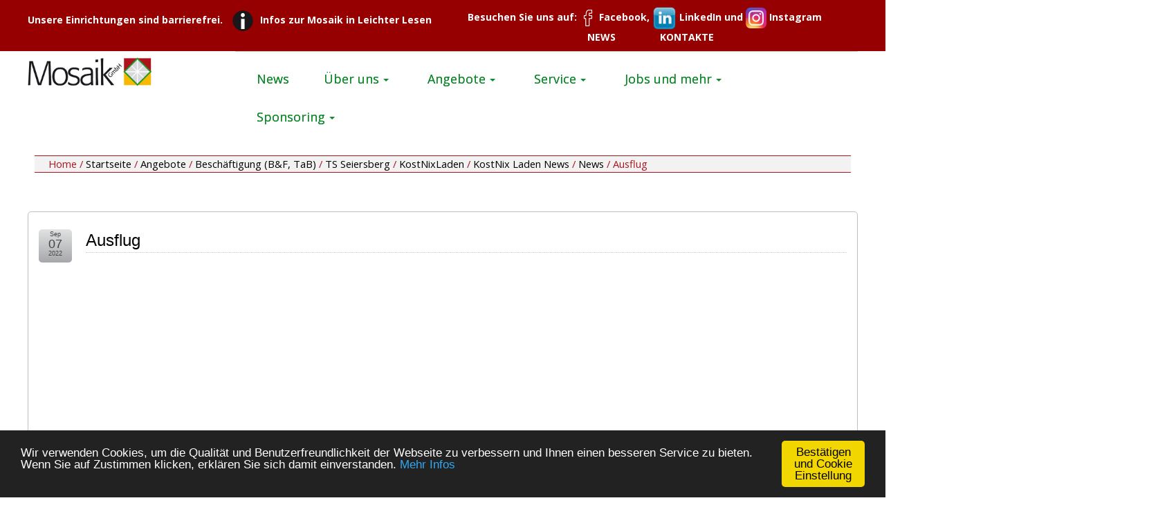

--- FILE ---
content_type: text/html; charset=utf-8
request_url: https://www.mosaik-web.org/n/236/ausflug
body_size: 23081
content:
<!DOCTYPE html>
<html itemscope itemtype="http://schema.org/Article" lang="de">

<head>
	

<!-- start file:/opt/ws-xoops//modules/system/templates/theme_helpers.title.html -->
<title>Mosaik GmbH - Ausflug</title>
<!-- end file:/opt/ws-xoops//modules/system/templates/theme_helpers.title.html -->

<meta name="keywords" content="" />
<meta name="description" content="" />
<meta http-equiv="content-type" content="text/html; charset=UTF-8" />
<meta name="robots" content="index,nofollow" />
<meta name="rating" content="general" />
<meta name="author" content="Mosaik GmbH" />
<meta name="copyright" content="Mosaik GmbH" />
<meta name="generator" content="Worldsoft CMS" />
<meta name="viewport" content="width=device-width, initial-scale=1">
<meta name="content-language" content="de" />


<!-- indexing: off -->
<!-- start file:/opt/ws-xoops//modules/system/templates/theme_helpers.after_meta.html -->




<!-- start dns-prefetching -->
<link rel="dns-prefetch" href="//static.worldsoft-cms.info">
<link rel="dns-prefetch" href="//images.worldsoft-cms.info">
<link rel="dns-prefetch" href="//log.worldsoft-cms.info">
<link rel="dns-prefetch" href="//logs.worldsoft-cms.info">
<link rel="dns-prefetch" href="//cms-logger.worldsoft-cms.info">
<!-- end dns-prefetching -->

	<link rel='shortcut icon' type='image/x-icon' href='/favicon.ico' />



<!-- Custom headers that should be load in the top  -->

<meta property="og:type" content="article" />
<meta name="twitter:card" content="summary_large_image" />
<meta property="article:section" content="News" />
<meta property="article:tag" content="" />
<meta property="og:url" name="twitter:url" content="https://www.mosaik-web.org/n/236/3849/ausflug" />
<meta name="twitter:title" property="og:title" itemprop="headline" content="Ausflug" />
<meta name="twitter:description" itemprop="description" property="og:description" content="" />
<link rel='canonical' href='https://www.mosaik-web.org/n/236/3849/ausflug'  />
<meta name="viewport" content="width=device-width, initial-scale=1">


<!-- Javascript files that should be loaded before the core -->


<script type='text/javascript' src='/js/jquery/jquery-1.12.4.min.js?ts=1764930619'></script>
<script type='text/javascript' src='/js/jquery/fixes/jquery-fixes-1.x.min.js?ts=1764930619'></script>


<!-- CSS  files that should be loaded before the core -->

<link rel='stylesheet' type='text/css' media='screen' href='/modules/wbsShop/css/responsive/buttons.css?ts=1764930619' />
<link rel='stylesheet' type='text/css' media='screen' href='//static.worldsoft-cms.info/js/jquery/ui/1.12.1/jquery-ui.css?ts=1764930619' />
<link rel='stylesheet' type='text/css' media='screen' href='//static.worldsoft-cms.info/js/jquery/ui/1.12.1/jquery-ui.theme.css?ts=1764930619' />
<link rel='stylesheet' type='text/css' media='screen' href='/css/cms.css?ts=1764930619' />
<link rel='stylesheet' type='text/css' media='screen' href='/block.styles.css.php?location_id=3849&ts=1764930619' />
<link rel='stylesheet' type='text/css' media='screen' href='/css/twitterbs/3.2.0/css/bootstrap.min.css?ts=1764930619' />
<link rel='stylesheet' type='text/css' media='screen' href='/css/twitterbs/3.2.0/css/bootstrap.ws.overrides.css?ts=1764930619' />
<link rel='stylesheet' type='text/css' media='screen' href='/css/twitterbs/gutters.css?ts=1764930619' />
<link rel='stylesheet' type='text/css' media='screen' href='/css/FontAwesome/4.7.0/css/font-awesome.min.css?ts=1764930619' />
<link rel='stylesheet' type='text/css' media='screen' href='/modules/wsRegistration/assets/css/app.css?ts=1764930619' />
<link rel='stylesheet' type='text/css' media='screen' href='/modules/wsComments/assets/css/comments.css?ts=1764930619' />
<link rel='stylesheet' type='text/css' media='screen' href='//fonts.worldsoft.ch/css?family=Open+Sans%3A300%7C&ts=1764930619' />
<link rel='stylesheet' type='text/css' media='screen' href='/modules/wsCookieConsent/css/cookie-popup.css?ts=1764930619' />



<!-- end file:/opt/ws-xoops//modules/system/templates/theme_helpers.after_meta.html -->
<!-- indexing: on -->

<!-- start-site-css -->
<link rel='stylesheet' type='text/css' href='/style.css.php?use_themeset=template_unterseite_2021' />
<!-- end-site-css -->




<!-- RMV: added module header -->
<meta name="google-site-verification" content="uNDoOQ1k1GGRRXZuWlMQMXDz6j1eRHLWybvYGl3ekFI" />
<script type="text/javascript">
//--></script>
<script type='text/javascript'>
window._domain='mosaik-web.org';
window._domain_id='90222';
// Setup _lang_def
window._lang_def='de_DE';
window.location_id='3849';
window.uploader_url='http://webuploader.worldsoft-cms.info/index.php';
window.newCookieConsent=1;
window._wbs=true;
window._wbs_company_id=50042256;
window._wbs_widget_url='https://www.mosaik-web.org/wbs';
</script>
<script type="text/javascript" src="https://www.mosaik-web.org/wbs/checkout/js/50042256/8/0/wbsshop.js"></script><script type="text/javascript" defer src="/js/wbsshopClient.js"></script>

 <!-- Including //static.worldsoft-cms.info/js/jquery/plugins/cookie.js  -->

 <!--googleoff: all--> <script type='text/javascript' src='//static.worldsoft-cms.info/js/jquery/plugins/cookie.js'></script><!--googleon: all-->
<!--[if IE]><script src="//static.worldsoft-cms.info/js/jquery/plugins/bt/0.9.5-rc1/other_libs/excanvas_r3/excanvas.compiled.js"></script> <![endif]-->
<script type="text/javascript" src="https://www.mosaik-web.org/wbs/static/clients/js/wbsclient.min.js"></script><script>if(WBSCLIENT && WBSCLIENT.logoutClickEvent) { WBSCLIENT.init({ host: "https://www.mosaik-web.org/wbs" }).company(50042256).logoutClickEvent("a[href*=\"user.php\"][href*=\"op\=logout\"]"); }</script>

 <!-- Including /js/worldsoft/URLPathInfo.js  -->

 <!--googleoff: all--> <script type='text/javascript' src='/js/worldsoft/URLPathInfo.js?ts=1764930619'></script><!--googleon: all-->


 <!-- Including /include/xoops.js  -->

 <!--googleoff: all--> <script type='text/javascript' src='/include/xoops.js?ts=1764930619'></script><!--googleon: all-->


 <!-- Including /bootstrap.js  -->

 <!--googleoff: all--> <script type='text/javascript' src='/bootstrap.js?ts=1764930619'></script><!--googleon: all-->


 <!-- Including /class/dhtml/overlib/overlib.js  -->

 <!--googleoff: all--> <script type='text/javascript' src='/class/dhtml/overlib/overlib.js?ts=1764930619'></script><!--googleon: all-->

		<script type="text/javascript">

var onLoadScripts=new Array();
var onLoadFunctions=new Array();
onLoadScripts.push("/include/locale.js.php?lang=de");
onLoadScripts.push("/include/user.js.php?lang=de");
onLoadScripts.push("//static.worldsoft-cms.info/xoops/include/ajaxLogin.js");
onLoadScripts.push("//static.worldsoft-cms.info/xoops/include/ajaxInvite.js");
onLoadScripts.push("//static.worldsoft-cms.info/xoops/include/ajaxPortalRecommend.js");


var MenuSounds = new Object();
function loadOnLoadScripts(){
	for (var i=0; i<onLoadScripts.length;i++) {
		loadScript(onLoadScripts[i]);
}
if (self.doStartup) {
	doStartup();
}
/* Do other onload handlers */
doOnLoadFunctions();
if (window.istats_url) {
	loadScript(window.istats_url);
}
if (window.ws_stats_url) {
	loadScript(window.ws_stats_url);
}
if (window.af_url) {
	if (location.search.indexOf("af_id")!=-1) {
		loadScript(window.af_url);
}
}
}
window.printLayout='wsContainerPrint';
window.ws_stats_url = "//logs.worldsoft-cms.info/log?domain=mosaik-web.org";
window.ws_stats_url += "&sw=" + screen.width;
window.ws_stats_url += "&sc=" + screen.colorDepth;
window.ws_stats_url += "&refer=" + escape(document.referrer);
window.ws_stats_url += "&page_counter=" + escape(location.href);
window.ws_stats_url += "&cookie=" + escape(document.cookie);


	window.af_url="/af.php?qs="+escape(location.search);


	if(window.addEventListener){
		window.addEventListener('load', loadOnLoadScripts, false);
} else {
	if(window.attachEvent) {
		window.attachEvent('onload', loadOnLoadScripts);
}
}

</script>
<!-- indexing: off -->
<!-- start file:/opt/ws-xoops//modules/system/templates/theme_helpers.before_end_head.html -->

<!-- Javascript files that should be loaded after the core -->


<script type='text/javascript' src='/js/sharethis/sharing.js?ts=1764930619'  ></script>
<script type='text/javascript' src='/js/worldsoft/URLPathInfo.js?ts=1764930619'  ></script>
<script type='text/javascript' src='/modules/wsNews/assets/js/print.js?ts=1764930619'  ></script>
<script type='text/javascript' src='//static.worldsoft-cms.info/js/jquery/ui/1.12.1/jquery-ui.min.js?ts=1764930619'  ></script>
<script type='text/javascript' src='/css/twitterbs/3.2.0/js/bootstrap.min.js?ts=1764930619'  ></script>
<script type='text/javascript' src='/js/bootstrap-notify/3.1.3/dist/bootstrap-notify.min.js?ts=1764930619'  ></script>
<script type='text/javascript' src='/js/bootstrap-notify/defaults.ws.js?ts=1764930619'  ></script>
<script type='text/javascript' src='/modules/wsRegistration/assets/js/app.js?ts=1764930619'  ></script>
<script type='text/javascript' src='/js/tinymce/4.2.6/tinymce/tinymce.min.js?ts=1764930619'  ></script>
<script type='text/javascript' src='/js/tinymce/4.2.6/tinymce/jquery.tinymce.min.js?ts=1764930619'  ></script>
<script type='text/javascript' src='/modules/wsComments/assets/js/comments.js?ts=1764930619'  ></script>
<script type='text/javascript' src='/js/handlebars/handlebars-v4.0.2.js?ts=1764930619'  ></script>
<script type='text/javascript' src='/js/twitterbs/responsive.menubuilder.js?ts=1764930619'  ></script>
<script type='text/javascript' src='/modules/wsCookieConsent/js/cookieconsent-1.0.9/build/cookieconsent-extended.js?ts=1764930619'  ></script>
<script type='text/javascript' src='/modules/wsGadgets/gadgets/megaMenu/assets/js/waypoints.min.js?ts=1764930619'  ></script>
<script type='text/javascript' src='/modules/wsGadgets/gadgets/megaMenu/assets/js/waypoints-sticky-custom.js?ts=1764930619'  ></script>
<script type='text/javascript' src='/modules/wsGadgets/gadgets/megaMenu/assets/js/script.js?ts=1764930619'  ></script>


<!-- CSS  files that should be loaded after the core -->

<link rel='stylesheet' type='text/css' media='screen' href='/js/sharethis/sharing.css?ts=1764930619' />
<link rel='stylesheet' type='text/css' media='screen' href='/modules/wsGadgets/gadgets/megaMenu/assets/css/build.css?ts=1764930619' />
<link rel='stylesheet' type='text/css' media='screen' href='/modules/wsGadgets/gadgets/megaMenu/assets/css/style.css?ts=1764930619' />
<link rel='stylesheet' type='text/css' media='screen' href='/modules/wsGadgets/gadgets/megaMenu/assets/css/default2017.css?ts=1764930619' />
<link rel='stylesheet' type='text/css' media='screen' href='/modules/wsGadgets/gadgets/megaMenu/assets/css/responsive2017.css?ts=1764930619' />
<link rel='stylesheet' type='text/css' media='screen' href='/modules/wsGadgets/gadgets/megaMenu/assets/css/no-thing.css?ts=1764930619' />



<!-- Custom headers that should be load just before the body   -->


<!-- indexing: off -->
<script type='text/javascript'>var menuResponsiveItems = [["Startseite","\/68\/startseite","","","","",0,"0"],["|\u00dcber uns","\/69\/startseite\/ueber-uns","","","","",1,"0"],["||Leitbild","\/78\/ueber-uns-startseite\/leitbild","","","","",2,"0"],["||Geschichte","\/79\/ueber-uns-startseite\/geschichte","","","","",2,"0"],["||Referenzen","\/80\/ueber-uns-startseite\/referenzen","","","","",2,"0"],["||Impressum","\/77\/ueber-uns-startseite\/impressum","","","","",2,"0"],["||Corona","\/2226\/ueber-uns-startseite\/corona","","","","",2,"0"],["||Serviceseite","\/2370\/ueber-uns-startseite\/serviceseite","","","","",2,"0"],["||Josef Fink Kapelle","\/254\/ueber-uns-startseite\/josef-fink-kapelle","","","","",2,"0"],["||Qualit\u00e4tsmanagement","\/2605\/ueber-uns-startseite\/qualitaetsmanagement","","","","",2,"0"],["||Login","\/2960\/ueber-uns-startseite\/login","","","","",2,"0"],["||Arbeitgeberversprechen","\/4360\/ueber-uns-startseite\/arbeitgeberversprechen","","","","",2,"0"],["||Instagram","\/4516\/ueber-uns-startseite\/instagram","","","","",2,"0"],["||interne Startseite","\/4713\/ueber-uns-startseite\/interne-startseite","","","","",2,"0"],["|Angebote","\/70\/startseite\/angebote","","","","",1,"0"],["||Kindergarten","\/91\/angebote-startseite\/kindergarten","","","","",2,"0"],["||Mobile Dienste","\/92\/angebote-startseite\/mobile-dienste","","","","",2,"0"],["Interdisziplin\u00e4re Fr\u00fchf\u00f6rderung und Interdisziplin\u00e4re Sehfr\u00fchf\u00f6rderung und Familienbegleitung","\/106\/mobile-dienste-angebote-startseite\/interdisziplinaere-fruehfoerderung-und-interdisziplinaere-sehfruehfoerderung-und-familienbegleitung","","","","",3,"0"],["Familienentlastungsdienst","\/107\/mobile-dienste-angebote-startseite\/familienentlastungsdienst","","","","",3,"0"],["sozialpsychiatrische Betreuung","\/108\/mobile-dienste-angebote-startseite\/sozialpsychiatrische-betreuung","","","","",3,"0"],["Wohnassistenz","\/109\/mobile-dienste-angebote-startseite\/wohnassistenz","","","","",3,"0"],["Mobile Assistenz f\u00fcr Menschen mit Behinderung in Pflegewohnheimen, Graz","\/4925\/mobile-dienste-angebote-startseite\/mobile-assistenz-fuer-menschen-mit-behinderung-in-pflegewohnheimen-graz","","","","",3,"0"],["||Schulheim","\/93\/angebote-startseite\/schulheim","","","","",2,"0"],["||Wohnen","\/97\/angebote-startseite\/wohnen","","","","",2,"0"],["Betreutes Startwohnen","\/131\/wohnen-angebote-startseite\/betreutes-startwohnen","","","","",3,"0"],["Betreutes Wohnen im Park","\/132\/wohnen-angebote-startseite\/betreutes-wohnen-im-park","","","","",3,"0"],["Betreutes Wohnen Schererstra\u00dfe","\/133\/wohnen-angebote-startseite\/betreutes-wohnen-schererstrasse","","","","",3,"0"],["Wohnen und Besch\u00e4ftigung mit Individualbegleitung","\/3247\/wohnen-angebote-startseite\/wohnen-und-beschaeftigung-mit-individualbegleitung","","","","",3,"0"],["||Besch\u00e4ftigung (B&F, TaB)","\/1548\/angebote-startseite\/beschaeftigung-b-f-tab","","","","",2,"0"],["Mosaik Arbeitswelten","\/94\/beschaeftigung-b-f-tab-angebote-startseite\/mosaik-arbeitswelten","","","","",3,"0"],["K\u00f6r\u00f6si I","\/124\/beschaeftigung-b-f-tab-angebote-startseite\/koeroesi-i","","","","",3,"0"],["K\u00f6r\u00f6si II","\/125\/beschaeftigung-b-f-tab-angebote-startseite\/koeroesi-ii","","","","",3,"0"],["K\u00f6flach","\/128\/beschaeftigung-b-f-tab-angebote-startseite\/koeflach","","","","",3,"0"],["TS Seiersberg","\/127\/beschaeftigung-b-f-tab-angebote-startseite\/ts-seiersberg","","","","",3,"0"],["KostNixLaden","\/1803\/ts-seiersberg-beschaeftigung-b-f-tab-angebote-startseite\/kostnixladen","","","","",4,"0"],["KostNix Kontakt","\/1804\/kostnixladen-ts-seiersberg-beschaeftigung-b-f-tab-angebote-startseite\/kostnix-kontakt","","","","",5,"0"],["KostNix Spielregeln","\/1805\/kostnixladen-ts-seiersberg-beschaeftigung-b-f-tab-angebote-startseite\/kostnix-spielregeln","","","","",5,"0"],["\u00dcber den KostNix Laden","\/3731\/kostnixladen-ts-seiersberg-beschaeftigung-b-f-tab-angebote-startseite\/ueber-den-kostnix-laden","","","","",5,"0"],["KostNix Laden News","\/3849\/kostnixladen-ts-seiersberg-beschaeftigung-b-f-tab-angebote-startseite\/kostnix-laden-news","","","","",5,"0"],["Blog Seiersberg","\/2844\/ts-seiersberg-beschaeftigung-b-f-tab-angebote-startseite\/blog-seiersberg","","","","",4,"0"],["Deutschlandsberg","\/130\/beschaeftigung-b-f-tab-angebote-startseite\/deutschlandsberg","","","","",3,"0"],["Stainz","\/1351\/beschaeftigung-b-f-tab-angebote-startseite\/stainz","","","","",3,"0"],["Unikat Babenbergerstra\u00dfe","\/129\/beschaeftigung-b-f-tab-angebote-startseite\/unikat-babenbergerstrasse","","","","",3,"0"],["Unikat Wiener Stra\u00dfe","\/1660\/beschaeftigung-b-f-tab-angebote-startseite\/unikat-wiener-strasse","","","","",3,"0"],["Bunte Rampe","\/1288\/unikat-wiener-strasse-beschaeftigung-b-f-tab-angebote-startseite\/bunte-rampe","","","","",4,"0"],["Beratung Neu\/Bearbeiten","\/1345\/bunte-rampe-unikat-wiener-strasse-beschaeftigung-b-f-tab-angebote-startseite\/beratung-neu-bearbeiten","","","","",5,"0"],["Uebersicht Hilfsmittelverleih","\/1346\/bunte-rampe-unikat-wiener-strasse-beschaeftigung-b-f-tab-angebote-startseite\/uebersicht-hilfsmittelverleih","","","","",5,"0"],["Kategorien","\/1459\/bunte-rampe-unikat-wiener-strasse-beschaeftigung-b-f-tab-angebote-startseite\/kategorien","","","","",5,"0"],["Fahrr\u00e4der","\/1461\/kategorien-bunte-rampe-unikat-wiener-strasse-beschaeftigung-b-f-tab-angebote-startseite\/fahrraeder","","","","",6,"0"],["Kleine Alltagshilfen","\/1463\/kategorien-bunte-rampe-unikat-wiener-strasse-beschaeftigung-b-f-tab-angebote-startseite\/kleine-alltagshilfen","","","","",6,"0"],["Zum Kochen und Essen","\/1464\/kategorien-bunte-rampe-unikat-wiener-strasse-beschaeftigung-b-f-tab-angebote-startseite\/zum-kochen-und-essen","","","","",6,"0"],["Zum Schreiben, Zeichnen\u2026","\/1465\/kategorien-bunte-rampe-unikat-wiener-strasse-beschaeftigung-b-f-tab-angebote-startseite\/zum-schreiben-zeichnen","","","","",6,"0"],["Rollst\u00fchle","\/1466\/kategorien-bunte-rampe-unikat-wiener-strasse-beschaeftigung-b-f-tab-angebote-startseite\/rollstuehle","","","","",6,"0"],["Buggys","\/1467\/kategorien-bunte-rampe-unikat-wiener-strasse-beschaeftigung-b-f-tab-angebote-startseite\/buggys","","","","",6,"0"],["Zum Heben und Tragen","\/1468\/kategorien-bunte-rampe-unikat-wiener-strasse-beschaeftigung-b-f-tab-angebote-startseite\/zum-heben-und-tragen","","","","",6,"0"],["Bad- und Toilettenzubeh\u00f6r","\/1469\/kategorien-bunte-rampe-unikat-wiener-strasse-beschaeftigung-b-f-tab-angebote-startseite\/bad-und-toilettenzubehoer","","","","",6,"0"],["Treppen- und H\u00f6hen\u00fcberwindung","\/1470\/kategorien-bunte-rampe-unikat-wiener-strasse-beschaeftigung-b-f-tab-angebote-startseite\/treppen-und-hoehenueberwindung","","","","",6,"0"],["Sport und Freizeit","\/1471\/kategorien-bunte-rampe-unikat-wiener-strasse-beschaeftigung-b-f-tab-angebote-startseite\/sport-und-freizeit","","","","",6,"0"],["Hilfsmittel zur Sexualit\u00e4t","\/1472\/kategorien-bunte-rampe-unikat-wiener-strasse-beschaeftigung-b-f-tab-angebote-startseite\/hilfsmittel-zur-sexualitaet","","","","",6,"0"],["Sonstige Hilfsmittel","\/1473\/kategorien-bunte-rampe-unikat-wiener-strasse-beschaeftigung-b-f-tab-angebote-startseite\/sonstige-hilfsmittel","","","","",6,"0"],["Mobilit\u00e4ts-und Therapiehilfen","\/1474\/kategorien-bunte-rampe-unikat-wiener-strasse-beschaeftigung-b-f-tab-angebote-startseite\/mobilitaets-und-therapiehilfen","","","","",6,"0"],["Sitzkissen","\/1475\/kategorien-bunte-rampe-unikat-wiener-strasse-beschaeftigung-b-f-tab-angebote-startseite\/sitzkissen","","","","",6,"0"],["Suchergebnis","\/1484\/kategorien-bunte-rampe-unikat-wiener-strasse-beschaeftigung-b-f-tab-angebote-startseite\/suchergebnis","","","","",6,"0"],["Benutzerverwaltung","\/2044\/bunte-rampe-unikat-wiener-strasse-beschaeftigung-b-f-tab-angebote-startseite\/benutzerverwaltung","","","","",5,"0"],["Service - Bunte Rampe","\/3971\/bunte-rampe-unikat-wiener-strasse-beschaeftigung-b-f-tab-angebote-startseite\/service-bunte-rampe","","","","",5,"0"],["\u00dcber uns - Bunte Rampe","\/3972\/bunte-rampe-unikat-wiener-strasse-beschaeftigung-b-f-tab-angebote-startseite\/ueber-uns-bunte-rampe","","","","",5,"0"],["Kontakt Bunte Rampe","\/1349\/bunte-rampe-unikat-wiener-strasse-beschaeftigung-b-f-tab-angebote-startseite\/kontakt-bunte-rampe","","","","",5,"0"],["Leitbild Bunte Rampe","\/1343\/bunte-rampe-unikat-wiener-strasse-beschaeftigung-b-f-tab-angebote-startseite\/leitbild-bunte-rampe","","","","",5,"0"],["Beratung","\/4105\/bunte-rampe-unikat-wiener-strasse-beschaeftigung-b-f-tab-angebote-startseite\/beratung","","","","",5,"0"],["Beratungskompass","\/1807\/beratung-bunte-rampe-unikat-wiener-strasse-beschaeftigung-b-f-tab-angebote-startseite\/beratungskompass","","","","",6,"0"],["Portal Suchseite","\/1835\/beratungskompass-beratung-bunte-rampe-unikat-wiener-strasse-beschaeftigung-b-f-tab-angebote-startseite\/portal-suchseite","","","","",7,"0"],["Portal Gesamteintrag","\/1863\/beratungskompass-beratung-bunte-rampe-unikat-wiener-strasse-beschaeftigung-b-f-tab-angebote-startseite\/portal-gesamteintrag","","","","",7,"0"],["Beratungskompass Assistenz","\/1922\/beratungskompass-beratung-bunte-rampe-unikat-wiener-strasse-beschaeftigung-b-f-tab-angebote-startseite\/beratungskompass-assistenz","","","","",7,"0"],["Portal Assistenz_Neueintrag","\/1891\/beratungskompass-assistenz-beratungskompass-beratung-bunte-rampe-unikat-wiener-strasse-beschaeftigung-b-f-tab-angebote-startseite\/portal-assistenz-neueintrag","","","","",8,"0"],["Portal Assistenz_Alle Eintr\u00e4ge","\/2741\/beratungskompass-assistenz-beratungskompass-beratung-bunte-rampe-unikat-wiener-strasse-beschaeftigung-b-f-tab-angebote-startseite\/portal-assistenz-alle-eintraege","","","","",8,"0"],["Beratungskompass Arbeit&Wohnen","\/1951\/beratungskompass-beratung-bunte-rampe-unikat-wiener-strasse-beschaeftigung-b-f-tab-angebote-startseite\/beratungskompass-arbeit-wohnen","","","","",7,"0"],["Portal A&W_Neueintrag","\/1979\/beratungskompass-arbeit-wohnen-beratungskompass-beratung-bunte-rampe-unikat-wiener-strasse-beschaeftigung-b-f-tab-angebote-startseite\/portal-a-w-neueintrag","","","","",8,"0"],["Beratungskompass Gesundheit&Pflege","\/2007\/beratungskompass-beratung-bunte-rampe-unikat-wiener-strasse-beschaeftigung-b-f-tab-angebote-startseite\/beratungskompass-gesundheit-pflege","","","","",7,"0"],["Portal G&P_Neueintrag","\/2008\/beratungskompass-gesundheit-pflege-beratungskompass-beratung-bunte-rampe-unikat-wiener-strasse-beschaeftigung-b-f-tab-angebote-startseite\/portal-g-p-neueintrag","","","","",8,"0"],["Beratungskompass Kinder\/Jugend\/Familie","\/2009\/beratungskompass-beratung-bunte-rampe-unikat-wiener-strasse-beschaeftigung-b-f-tab-angebote-startseite\/beratungskompass-kinder-jugend-familie","","","","",7,"0"],["Portal K&J&F_Neueintrag","\/2010\/beratungskompass-kinder-jugend-familie-beratungskompass-beratung-bunte-rampe-unikat-wiener-strasse-beschaeftigung-b-f-tab-angebote-startseite\/portal-k-j-f-neueintrag","","","","",8,"0"],["Beratungskompass Barrierefreiheit&Mobilit\u00e4t","\/2011\/beratungskompass-beratung-bunte-rampe-unikat-wiener-strasse-beschaeftigung-b-f-tab-angebote-startseite\/beratungskompass-barrierefreiheit-mobilitaet","","","","",7,"0"],["Portale B&M_Neueintrag","\/2012\/beratungskompass-barrierefreiheit-mobilitaet-beratungskompass-beratung-bunte-rampe-unikat-wiener-strasse-beschaeftigung-b-f-tab-angebote-startseite\/portale-b-m-neueintrag","","","","",8,"0"],["Beratungskompass Recht&Finanzen","\/2013\/beratungskompass-beratung-bunte-rampe-unikat-wiener-strasse-beschaeftigung-b-f-tab-angebote-startseite\/beratungskompass-recht-finanzen","","","","",7,"0"],["Portal R&F_Neueintrag","\/2014\/beratungskompass-recht-finanzen-beratungskompass-beratung-bunte-rampe-unikat-wiener-strasse-beschaeftigung-b-f-tab-angebote-startseite\/portal-r-f-neueintrag","","","","",8,"0"],["Beratungskompass Lebensfragen","\/2015\/beratungskompass-beratung-bunte-rampe-unikat-wiener-strasse-beschaeftigung-b-f-tab-angebote-startseite\/beratungskompass-lebensfragen","","","","",7,"0"],["Portal Lebensfragen_Neueintrag","\/2016\/beratungskompass-lebensfragen-beratungskompass-beratung-bunte-rampe-unikat-wiener-strasse-beschaeftigung-b-f-tab-angebote-startseite\/portal-lebensfragen-neueintrag","","","","",8,"0"],["Neueintr\u00e4ge Portale","\/2048\/beratungskompass-beratung-bunte-rampe-unikat-wiener-strasse-beschaeftigung-b-f-tab-angebote-startseite\/neueintraege-portale","","","","",7,"0"],["Wandeltheater-Startseite","\/196\/unikat-wiener-strasse-beschaeftigung-b-f-tab-angebote-startseite\/wandeltheater-startseite","","","","",4,"0"],["Wandeltheater-\u00dcber uns","\/4203\/wandeltheater-startseite-unikat-wiener-strasse-beschaeftigung-b-f-tab-angebote-startseite\/wandeltheater-ueber-uns","","","","",5,"0"],["Wandeltheater-Produktionen","\/4281\/wandeltheater-startseite-unikat-wiener-strasse-beschaeftigung-b-f-tab-angebote-startseite\/wandeltheater-produktionen","","","","",5,"0"],["Wandeltheater-Service","\/4282\/wandeltheater-startseite-unikat-wiener-strasse-beschaeftigung-b-f-tab-angebote-startseite\/wandeltheater-service","","","","",5,"0"],["Bibliothek","\/630\/unikat-wiener-strasse-beschaeftigung-b-f-tab-angebote-startseite\/bibliothek","","","","",4,"0"],["Service","\/631\/bibliothek-unikat-wiener-strasse-beschaeftigung-b-f-tab-angebote-startseite\/service","","","","",5,"0"],["Zeitschriftenrundlauf","\/632\/bibliothek-unikat-wiener-strasse-beschaeftigung-b-f-tab-angebote-startseite\/zeitschriftenrundlauf","","","","",5,"0"],["DigiBib","\/633\/bibliothek-unikat-wiener-strasse-beschaeftigung-b-f-tab-angebote-startseite\/digibib","","","","",5,"0"],["Recherche","\/750\/bibliothek-unikat-wiener-strasse-beschaeftigung-b-f-tab-angebote-startseite\/recherche","","","","",5,"0"],["Kontakt","\/1206\/bibliothek-unikat-wiener-strasse-beschaeftigung-b-f-tab-angebote-startseite\/kontakt","","","","",5,"0"],["Partner","\/1267\/bibliothek-unikat-wiener-strasse-beschaeftigung-b-f-tab-angebote-startseite\/partner","","","","",5,"0"],["Leitbild","\/1270\/bibliothek-unikat-wiener-strasse-beschaeftigung-b-f-tab-angebote-startseite\/leitbild","","","","",5,"0"],["Download_Bibliothek","\/1291\/bibliothek-unikat-wiener-strasse-beschaeftigung-b-f-tab-angebote-startseite\/download-bibliothek","","","","",5,"0"],["Bibliotheksgeschichte","\/3429\/bibliothek-unikat-wiener-strasse-beschaeftigung-b-f-tab-angebote-startseite\/bibliotheksgeschichte","","","","",5,"0"],["Kinderbibliothek","\/3488\/bibliothek-unikat-wiener-strasse-beschaeftigung-b-f-tab-angebote-startseite\/kinderbibliothek","","","","",5,"0"],["\u00dcber uns","\/3615\/bibliothek-unikat-wiener-strasse-beschaeftigung-b-f-tab-angebote-startseite\/ueber-uns","","","","",5,"0"],["An- Abmeldung des Bibliotheksjournals","\/3673\/bibliothek-unikat-wiener-strasse-beschaeftigung-b-f-tab-angebote-startseite\/an-abmeldung-des-bibliotheksjournals","","","","",5,"0"],["TS Wiener Stra\u00dfe","\/126\/beschaeftigung-b-f-tab-angebote-startseite\/ts-wiener-strasse","","","","",3,"0"],["Sport der TS Wiener Str.","\/194\/ts-wiener-strasse-beschaeftigung-b-f-tab-angebote-startseite\/sport-der-ts-wiener-str","","","","",4,"0"],["||Ambulatorium Angebote","\/2506\/angebote-startseite\/ambulatorium-angebote","","","","",2,"0"],["Interdisziplin\u00e4res Therapieangebot","\/89\/ambulatorium-angebote-angebote-startseite\/interdisziplinaeres-therapieangebot","","","","",3,"0"],["Physiotherapie","\/147\/interdisziplinaeres-therapieangebot-ambulatorium-angebote-angebote-startseite\/physiotherapie","","","","",4,"0"],["Hippotherapie","\/3092\/interdisziplinaeres-therapieangebot-ambulatorium-angebote-angebote-startseite\/hippotherapie","","","","",4,"0"],["Ergotherapie","\/148\/interdisziplinaeres-therapieangebot-ambulatorium-angebote-angebote-startseite\/ergotherapie","","","","",4,"0"],["Logop\u00e4die","\/149\/interdisziplinaeres-therapieangebot-ambulatorium-angebote-angebote-startseite\/logopaedie","","","","",4,"0"],["Unterst\u00fctzte Kommunikation","\/152\/logopaedie-interdisziplinaeres-therapieangebot-ambulatorium-angebote-angebote-startseite\/unterstuetzte-kommunikation","","","","",5,"0"],["Musiktherapie","\/150\/interdisziplinaeres-therapieangebot-ambulatorium-angebote-angebote-startseite\/musiktherapie","","","","",4,"0"],["Psychologie","\/151\/interdisziplinaeres-therapieangebot-ambulatorium-angebote-angebote-startseite\/psychologie","","","","",4,"0"],["Medizin","\/2561\/ambulatorium-angebote-angebote-startseite\/medizin","","","","",3,"0"],["FAQs","\/4870\/ambulatorium-angebote-angebote-startseite\/faqs","","","","",3,"0"],["|Projekte","\/71\/startseite\/projekte","","","","",1,"0"],["||Mirabilis\u00ae \u2014 Wunderland der Sinn","\/195\/projekte-startseite\/mirabilis-wunderland-der-sinn","","","","",2,"0"],["||Integrativer Erlebnispark","\/198\/projekte-startseite\/integrativer-erlebnispark","","","","",2,"0"],["||Lifelong Competences","\/199\/projekte-startseite\/lifelong-competences","","","","",2,"0"],["||Therapie f\u00fcr Kinder","\/200\/projekte-startseite\/therapie-fuer-kinder","","","","",2,"0"],["||Mobil betreutes Wohnen plus","\/1295\/projekte-startseite\/mobil-betreutes-wohnen-plus","","","","",2,"0"],["|Presse","\/216\/startseite\/presse","","","","",1,"0"],["||Presseberichte","\/233\/presse-startseite\/presseberichte","","","","",2,"0"],["Presseberichte 2020","\/3142\/presseberichte-presse-startseite\/presseberichte-2020","","","","",3,"0"],["Presseberichte 2021","\/3177\/presseberichte-presse-startseite\/presseberichte-2021","","","","",3,"0"],["||Downloads f\u00fcr die Presse","\/234\/presse-startseite\/downloads-fuer-die-presse","","","","",2,"0"],["|Sponsoring","\/72\/startseite\/sponsoring","","","","",1,"0"],["||Sponsor:innen gesucht","\/268\/sponsoring-startseite\/sponsor-innen-gesucht","","","","",2,"0"],["Therapiematerialien","\/290\/sponsor-innen-gesucht-sponsoring-startseite\/therapiematerialien","","","","",3,"0"],["Kinder- und Fachliteratur f\u00fcr die Fr\u00fchf\u00f6rderstellen","\/291\/sponsor-innen-gesucht-sponsoring-startseite\/kinder-und-fachliteratur-fuer-die-fruehfoerderstellen","","","","",3,"0"],["Unternehmungen mit MsB-Klient:innen","\/292\/sponsor-innen-gesucht-sponsoring-startseite\/unternehmungen-mit-msb-klient-innen","","","","",3,"0"],["Gastrogeschirrsp\u00fcler K\u00f6r\u00f6si II","\/295\/sponsor-innen-gesucht-sponsoring-startseite\/gastrogeschirrspueler-koeroesi-ii","","","","",3,"0"],["Hebelifter Schererstra\u00dfe","\/296\/sponsor-innen-gesucht-sponsoring-startseite\/hebelifter-schererstrasse","","","","",3,"0"],["Hebelifter Startwohnen","\/297\/sponsor-innen-gesucht-sponsoring-startseite\/hebelifter-startwohnen","","","","",3,"0"],["Tiny Forest Bausteinaktion","\/299\/sponsor-innen-gesucht-sponsoring-startseite\/tiny-forest-bausteinaktion","","","","",3,"0"],["Tiny Forest Sponsoring","\/4671\/tiny-forest-bausteinaktion-sponsor-innen-gesucht-sponsoring-startseite\/tiny-forest-sponsoring","","","","",4,"0"],["Raum zum Snoezelen - Kleine Sinnesh\u00f6hle","\/513\/sponsor-innen-gesucht-sponsoring-startseite\/raum-zum-snoezelen-kleine-sinneshoehle","","","","",3,"0"],["Klangschalentherapieset","\/1093\/sponsor-innen-gesucht-sponsoring-startseite\/klangschalentherapieset","","","","",3,"0"],["Spendenregistrierung","\/1208\/sponsor-innen-gesucht-sponsoring-startseite\/spendenregistrierung","","","","",3,"0"],["Danke: Drei Hilft - IFF K\u00f6flach","\/1423\/sponsor-innen-gesucht-sponsoring-startseite\/danke-drei-hilft-iff-koeflach","","","","",3,"0"],["Motorik-Set Pool","\/1491\/sponsor-innen-gesucht-sponsoring-startseite\/motorik-set-pool","","","","",3,"0"],["Unternehmungen mit den Kund:innen der mobilen Dienste Deutschlandsberg","\/3228\/sponsor-innen-gesucht-sponsoring-startseite\/unternehmungen-mit-den-kund-innen-der-mobilen-dienste-deutschlandsberg","","","","",3,"0"],["||Kooperation mit Drei Hilft","\/269\/sponsoring-startseite\/kooperation-mit-drei-hilft","","","","",2,"0"],["||Wir sagen Danke - alt","\/270\/sponsoring-startseite\/wir-sagen-danke-alt","","","","",2,"0"],["||Wir sagen Danke","\/3212\/sponsoring-startseite\/wir-sagen-danke","","","","",2,"0"],["|Jobs und mehr","\/73\/startseite\/jobs-und-mehr","","","","",1,"0"],["||Freie Pl\u00e4tze f\u00fcr Klientinnen und Klienten","\/251\/jobs-und-mehr-startseite\/freie-plaetze-fuer-klientinnen-und-klienten","","","","",2,"0"],["||Zivildienst","\/252\/jobs-und-mehr-startseite\/zivildienst","","","","",2,"0"],["||Anfahrtsplan zur Mosaik GmbH","\/253\/jobs-und-mehr-startseite\/anfahrtsplan-zur-mosaik-gmbh","","","","",2,"0"],["||PraktikantInnen","\/1232\/jobs-und-mehr-startseite\/praktikantinnen","","","","",2,"0"],["||Offene Stellen","\/1249\/jobs-und-mehr-startseite\/offene-stellen","","","","",2,"0"],["Job Betreuung","\/4058\/offene-stellen-jobs-und-mehr-startseite\/job-betreuung","","","","",3,"0"],["Job Therapie","\/4069\/offene-stellen-jobs-und-mehr-startseite\/job-therapie","","","","",3,"0"],["Job DGKP","\/4070\/offene-stellen-jobs-und-mehr-startseite\/job-dgkp","","","","",3,"0"],["Job Verwaltung","\/4081\/offene-stellen-jobs-und-mehr-startseite\/job-verwaltung","","","","",3,"0"],["Job Elementarp\u00e4dagogik","\/4093\/offene-stellen-jobs-und-mehr-startseite\/job-elementarpaedagogik","","","","",3,"0"],["||Stellenangebote","\/4047\/jobs-und-mehr-startseite\/stellenangebote","","","","",2,"0"],["|Download","\/74\/startseite\/download","","","","",1,"0"],["||Mosaik Flyer","\/321\/download-startseite\/mosaik-flyer","","","","",2,"0"],["||Pressebereich","\/322\/download-startseite\/pressebereich","","","","",2,"0"],["||Anfahrtspl\u00e4ne","\/323\/download-startseite\/anfahrtsplaene","","","","",2,"0"],["||Organigramm","\/4704\/download-startseite\/organigramm","","","","",2,"0"],["|Kontakte","\/75\/startseite\/kontakte","","","","",1,"0"],["||Feedback","\/1273\/kontakte-startseite\/feedback","","","","",2,"0"],["||Hinweisgeber-Meldesystem","\/3967\/kontakte-startseite\/hinweisgeber-meldesystem","","","","",2,"0"],["|Links","\/76\/startseite\/links","","","","",1,"0"],["|Kontakte","\/374\/startseite\/kontakte","","","","",1,"0"],["|BUK","https:\/\/www.buk-web.at\/","","","","_blank",1,"0"],["|News","\/4515\/startseite\/news","","","","",1,"0"]];</script>
<!-- indexing: on -->

<!-- Begin Cookie Consent plugin by Silktide - http://silktide.com/cookieconsent -->
<script type="text/javascript">
    window.cookieconsent_options = {
		"message": "Wir verwenden Cookies, um die Qualität und Benutzerfreundlichkeit der Webseite zu verbessern und Ihnen einen besseren Service zu bieten. Wenn Sie auf Zustimmen klicken, erklären Sie sich damit einverstanden.",
		"dismiss": "Bestätigen und Cookie Einstellung",
		"learnMore": "Mehr Infos",
		"link": "/77/impressum",
		"theme":"dark-bottom",
    "onDismiss": function() {         
        $('#cookiePopup').bPopup({
          escClose   : false,
          modalClose : false
        });
      },
    "markup": [
      '<div class="cc_banner-wrapper {{containerClasses}}">',
      '<div class="cc_banner cc_container cc_container--open">',
      '<a href="#null" data-cc-event="click:dismiss" target="_blank" class="cc_btn cc_btn_accept_all">{{options.dismiss}}</a>',
      '<p class="cc_message">{{options.message}} <a data-cc-if="options.link" target="{{ options.target }}" class="cc_more_info" href="{{options.link || "#null"}}">{{options.learnMore}}</a></p>',      
      '</div>',
      '</div>'
    ]       
		}
</script>

<!-- End Cookie Consent plugin -->

<!-- Begin Cookie Consent Options Popup -->
<div id="cookiePopup" class="dark">
  <p>Wir setzen Cookies auf dieser Website ein. Diese Cookies speichern Informationen auf Ihrem Computer oder Ihrem mobilen Gerät, die Ihr Online-Erlebnis verbessern sollen. Cookies sind kleine Textdateien, die Ihnen ermöglichen schnell und gezielt zu navigieren. Cookies speichern Ihre Präferenzen und geben uns einen Einblick in die Nutzung unserer Website. Google Analytics-Cookies speichern auch Marketinginformationen.
Mit dem Klick auf das Cookie akzeptieren Sie dieses. Durch speichern der Einstellungen stimmen Sie der Verwendung von Cookies in Übereinstimmung mit Ihren Präferenzen (sofern angegeben) durch uns zu.</p>
<form name="form_cookies_list" method="POST" action="/modules/wsCookieConsent/index.php">
  <input type="hidden" name="op" value="saveCookieSettings">
  <div class="form-group">
    <input id="worldsoftCookies" type="checkbox" name="worldsoftCookies" value="1" checked disabled >
    <label for="worldsoftCookies">Cookies, die für die normale Funktion der Seite erforderlich sind. Benutzereinstellungen, wie die von Ihnen gewählte Sprache, sind enthalten. In dieser Kategorie sind keine Cookies von Drittanbietern enthalten.</label>
  </div>
  <div class="form-group">
    <input id="gaCookies" type="checkbox" name="gaCookies" value="1">
    <label for="gaCookies">Cookies notwendig für: Google Produkte und Kommentarmodul mit Disqus</label>
  </div>
  <div class="form-group">
    <input id="allCookies" type="checkbox" name="allCookies" value="1">
    <label for="allCookies">Alle Cookies akzeptieren</label>
  </div>
  <button type="submit" class="btn btn-primary">Einstellungen speichern</button>
</form>
<p class="more-info"><a target="_blank" href="/77/impressum?cookie_consent_link">Mehr Infos</a></p>
</div>


<script src="/modules/wsCookieConsent/js/jquery.bpopup.min.js"></script>
<script src="/modules/wsCookieConsent/js/jquery.cookie.js"></script>
<script>
  $(document).ready(function() {        
	  if ($.cookie('cookieconsent_dismissed') && !window.location.search.match(/cookie_consent_link/)  ) 
	  {
      if (!$.cookie('cookieconsent_acknowledged')) {
  		  $('#cookiePopup').bPopup({
  			  escClose   : false,
  			  modalClose : false
  		  });
      }
	  }
  });

</script>
<!-- End Cookie Consent Options Popup -->
<script type="text/javascript" src="/modules/wsGadgets/gadgets/megaMenu/assets/js/device.js"></script>
<link rel="stylesheet" id="noo-top-menu-font380-css" href="//fonts.worldsoft.ch/css?family=Open%20Sans%3A300%2C300italic%2Cregular%2Citalic%2C600%2C600italic%2C700%2C700italic%2C800%2C800italic%26subset%3Dcyrillic-ext%252Cvietnamese%252Cgreek-ext%252Ccyrillic%252Cdevanagari%252Clatin%252Cgreek%252Clatin-ext;ver=3.9.2" type="text/css" media="all">

<link rel="stylesheet" id="noo-sub-menu-font380-css" href="//fonts.worldsoft.ch/css?family=Open%20Sans%3A300%2C300italic%2Cregular%2Citalic%2C600%2C600italic%2C700%2C700italic%2C800%2C800italic%26subset%3Dcyrillic-ext%252Cvietnamese%252Cgreek-ext%252Ccyrillic%252Cdevanagari%252Clatin%252Cgreek%252Clatin-ext;ver=3.9.2" type="text/css" media="all">

<link rel="stylesheet" id="custom_content-font380-css" href="//fonts.worldsoft.ch/css?family=Open%20Sans%3A300%2C300italic%2Cregular%2Citalic%2C600%2C600italic%2C700%2C700italic%2C800%2C800italic%26subset%3Dcyrillic-ext%252Cvietnamese%252Cgreek-ext%252Ccyrillic%252Cdevanagari%252Clatin%252Cgreek%252Clatin-ext;ver=3.9.2" type="text/css" media="all">

<link rel="stylesheet" id="custom_content-link-font380-css" href="//fonts.worldsoft.ch/css?family=Open%20Sans%3A300%2C300italic%2Cregular%2Citalic%2C600%2C600italic%2C700%2C700italic%2C800%2C800italic%26subset%3Dcyrillic-ext%252Cvietnamese%252Cgreek-ext%252Ccyrillic%252Cdevanagari%252Clatin%252Cgreek%252Clatin-ext;ver=3.9.2" type="text/css" media="all">

<style type='text/css' class='noo-menu-custom-css' id='noo-menu-custom-css-380'>

.noonav.noo_menu_380 .noo-megamenu.animate .mega > .mega-dropdown-menu{transition-duration:400ms;-moz-transition-duration:400ms;-webkit-transition-duration:400ms;min-width: 200px !important;transition-delay:80ms;-moz-transition-delay:80ms;-webkit-transition-delay:80ms;}.noonav.noo_menu_380 .noo-megamenu {border-top-left-radius:0px;-moz-border-top-left-radius:0px;-o-border-top-left-radius:0px;border-top-right-radius:0px;-moz-border-top-right-radius:0px;-o-border-top-right-radius:0px;border-bottom-right-radius:0px;-moz-border-bottom-right-radius:0px;-o-border-bottom-right-radius:0px;border-bottom-left-radius:0px;-moz-border-bottom-left-radius:0px;-o-border-bottom-left-radius:0px;border-top:0px solid #839b4e;border-right:0px solid #839b4e;border-bottom:0px solid #839b4e;border-left:0px solid #839b4e;padding-right:6px;padding-left:6px;margin-right:0px;margin-left:0px;}.noonav.noo_menu_380  button.button-bar {border-top-left-radius:0px;-moz-border-top-left-radius:0px;-o-border-top-left-radius:0px;border-top-right-radius:0px;-moz-border-top-right-radius:0px;-o-border-top-right-radius:0px;border-bottom-right-radius:0px;-moz-border-bottom-right-radius:0px;-o-border-bottom-right-radius:0px;border-bottom-left-radius:0px;-moz-border-bottom-left-radius:0px;-o-border-bottom-left-radius:0px;}.noonav.noo_menu_380  button.button-bar:hover {border-top-left-radius:0px;-moz-border-top-left-radius:0px;-o-border-top-left-radius:0px;border-top-right-radius:0px;-moz-border-top-right-radius:0px;-o-border-top-right-radius:0px;border-bottom-right-radius:0px;-moz-border-bottom-right-radius:0px;-o-border-bottom-right-radius:0px;border-bottom-left-radius:0px;-moz-border-bottom-left-radius:0px;-o-border-bottom-left-radius:0px;}.noonav.noo_menu_380.noosticky > div{width:90%;}.noonav.noo_menu_380 .noo-megamenu.horizontal {height:141px;line-height:141px;}.noonav.noo_menu_380.noo-nav-mb1{box-shadow: 0px 1px 0px 0px rgba(17,137,45,0.30) inset;		-webkit-box-shadow: 0px 1px 0px 0px rgba(17,137,45,0.30) inset;		-moz-box-shadow: 0px 1px 0px 0px rgba(17,137,45,0.30) inset;}#mmenu-380 , .noonav.noo_menu_380 {background-color:rgba(255,255,255,1.00);border-top-left-radius:0px;-moz-border-top-left-radius:0px;-o-border-top-left-radius:0px;border-top-right-radius:0px;-moz-border-top-right-radius:0px;-o-border-top-right-radius:0px;border-bottom-right-radius:0px;-moz-border-bottom-right-radius:0px;-o-border-bottom-right-radius:0px;border-bottom-left-radius:0px;-moz-border-bottom-left-radius:0px;-o-border-bottom-left-radius:0px;}.noonav.noo_menu_380 .noo-menu-logo{height:30px;line-height:30px;}.noonav.noo_menu_380 .noo-menu-search,.noonav.noo_menu_380  .noo-menu-cart{height:30px;line-height:30px;color: #11892d;}.noonav.noo_menu_380  .noo-menu-search i{}.noonav.noo_menu_380 .noo-menu-cart a{color: #11892d;}#noo_menu_380  ul.cd-primary-nav li > a,.noonav.noo_menu_380 .noo-nav > li > a,#mmenu-380  .mm-listview li > a {height:30px;line-height:30px;font-weight: normal;font-family: Open Sans;font-style: normal;font-size: 18px;color: #11892d;text-transform: inherit!important;border-top:0px solid #1f1f1f;border-right:0px solid #1f1f1f;border-bottom:0px solid #1f1f1f;border-left:0px solid #1f1f1f;text-shadow: 0px 0px 0px ;box-shadow: 0px 0px 0px 0px ;				-webkit-box-shadow: 0px 0px 0px 0px ;				-moz-box-shadow: 0px 0px 0px 0px ;padding-right:25px;padding-left:25px;margin-top:25px;margin-right:0px;margin-left:0px;border-top-left-radius:0px;-moz-border-top-left-radius:0px;-o-border-top-left-radius:0px;border-top-right-radius:0px;-moz-border-top-right-radius:0px;-o-border-top-right-radius:0px;border-bottom-right-radius:0px;-moz-border-bottom-right-radius:0px;-o-border-bottom-right-radius:0px;border-bottom-left-radius:0px;-moz-border-bottom-left-radius:0px;-o-border-bottom-left-radius:0px;}.noonav.noo_menu_380 .noo-nav > li > a .noo-icon{color: #0088cc;font-size: 100px;}.noonav.noo_menu_380 .noo-nav > li > a .custom-mega-icon{width: 100px;}.noonav.noo_menu_380  .navbar-brand{color: #11892d;}.noonav.noo_menu_380 .noo-megamenu .caret{border-top-color: #11892d;}#noo_menu_380  ul.cd-primary-nav li.open > a, #noo_menu_380  ul.cd-primary-nav li:hover > a, .noonav.noo_menu_380 .noo-nav > li:hover > a,.noonav.noo_menu_380 .noo-nav > li.open > a,.noonav.noo_menu_380 .noo-nav > .current-menu-item > a,.noonav.noo_menu_380  .noo-nav > .current-menu-ancestor > a,.noonav.noo_menu_380  .noo-nav > .current_page_item > a,.noonav.noo_menu_380  .noo-nav > .current_page_ancestor > a, #mmenu-380  .mm-listview li:hover a, #mmenu-380 .mega-nav li.open a, #mmenu-380  .mm-listview li:hover a, #mmenu-380 .mega-nav li.open a {border-top-color:#434343;border-right-color:#434343;border-bottom-color:#434343;border-left-color:#434343;color: #ffffff;background-color:rgba(17,137,45,0.80);text-shadow: 0px 0px 0px ;}.noonav.noo_menu_380 .noo-nav > li:hover > a .noo-icon,.noonav.noo_menu_380 .noo-nav > li.open > a .noo-icon,.noonav.noo_menu_380 .noo-nav > .current-menu-item > a .noo-icon,.noonav.noo_menu_380  .noo-nav > .current-menu-ancestor > a .noo-icon,.noonav.noo_menu_380  .noo-nav > .current_page_item > a .noo-icon,.noonav.noo_menu_380  .noo-nav > .current_page_ancestor > a .noo-icon{color: #0088cc;}.noonav.noo_menu_380 .noo-nav li.dropdown.open .caret,.noonav.noo_menu_380  .noo-nav li.dropdown.open.active .caret,.noonav.noo_menu_380  .noo-nav li.dropdown.open a:hover .caret,.noonav.noo_menu_380 .noo-nav .dropdown-toggle:hover .caret,.noonav.noo_menu_380 .noo-nav > li:hover > a > .caret,.noonav.noo_menu_380 .noo-nav > .current-menu-item > a > .caret,.noonav.noo_menu_380  .noo-nav > .current-menu-ancestor > a > .caret,.noonav.noo_menu_380  .noo-nav > .current_page_item > a > .caret,.noonav.noo_menu_380  .noo-nav > .current_page_ancestor > a > .caret{border-top-color: #ffffff;border-bottom-color: #ffffff;}@media (max-width: 767px) {.noonav.noo_menu_380  .noo-nav > li.mega > a:after{border-color:#11892d rgba(0, 0, 0, 0)} .noonav.noo_menu_380  .noo-nav > li.mega:hover > a:after,.noonav.noo_menu_380  .noo-nav > li.mega.open > a:after,.noonav.noo_menu_380  .noo-nav > li.mega.current-menu-item > a:after,.noonav.noo_menu_380  .noo-nav > li.mega.current_page_item > a:after,.noonav.noo_menu_380  .noo-nav > li.mega.current_page_ancestor > a:after{border-color:#ffffff rgba(0, 0, 0, 0)}}#mmenu-380  .noo-nav li.selected_top > a, #noo_menu_380  ul.cd-primary-nav li.selected_top > a, #noo_menu_380  ul.cd-primary-nav li > a:active, .noonav.noo_menu_380 .noo-nav > li > a:active, .noonav.noo_menu_380 .noo-nav > li.selected_top > a{text-shadow: 0px 0px 0px ;}.noonav.noo_menu_380 .noo-nav > li > a:active .noo-icon, .noonav.noo_menu_380 .noo-nav > li.selected_top > a .noo-icon{color: #0088cc;}.noonav.noo_menu_380  .noo-nav li.dropdown > a:active .caret, .noonav.noo_menu_380  .noo-nav li.dropdown.selected_top > a .caret{}@media (max-width: 767px) {.noonav.noo_menu_380  .noo-nav > li.mega:active > a:after, .noonav.noo_menu_380  .noo-nav > li.mega.selected_top > a:after{border-color: rgba(0, 0, 0, 0)}}.noonav.noo_menu_380 .noo-megamenu .dropdown-menu li a{height: 40px;line-height: 40px;}.noonav.noo_menu_380  .noo-megamenu .dropdown-submenu > .dropdown-menu {left: 100%; top: 0%}.noonav.noo_menu_380 .noo-megamenu .dropdown-menu .mega-nav > li > a,#mmenu-380 .mm-panels .dropdown-menu .mega-nav > li > a{border-top-left-radius:0px;-moz-border-top-left-radius:0px;-o-border-top-left-radius:0px;border-top-right-radius:0px;-moz-border-top-right-radius:0px;-o-border-top-right-radius:0px;border-bottom-right-radius:0px;-moz-border-bottom-right-radius:0px;-o-border-bottom-right-radius:0px;border-bottom-left-radius:0px;-moz-border-bottom-left-radius:0px;-o-border-bottom-left-radius:0px;}.noonav.noo_menu_380 .noo-megamenu .dropdown-menu,.noonav.noo_menu_380 .noo-megamenu .dropdown-submenu > .dropdown-menu,#mmenu-380 .mm-panels .dropdown-menu,#mmenu-380 .mm-panels .dropdown-submenu > .dropdown-menu, tests{border-top-left-radius:0px;-moz-border-top-left-radius:0px;-o-border-top-left-radius:0px;border-top-right-radius:0px;-moz-border-top-right-radius:0px;-o-border-top-right-radius:0px;border-bottom-right-radius:0px;-moz-border-bottom-right-radius:0px;-o-border-bottom-right-radius:0px;border-bottom-left-radius:0px;-moz-border-bottom-left-radius:0px;-o-border-bottom-left-radius:0px;background-color:rgba(255,255,255,0.99);border-top:0px solid ;box-shadow: 0px 3px 5px 0px rgba(255,255,255,0.21);			-webkit-box-shadow: 0px 3px 5px 0px rgba(255,255,255,0.21);			-moz-box-shadow: 0px 3px 5px 0px rgba(255,255,255,0.21);padding: 0px 0px 20px 0px;}.noonav.noo_menu_380 .noo-megamenu .dropdown-menu .mega-nav > li > a,#mmenu-380 .mm-panels .dropdown-menu .mega-nav > li > a{font-weight: normal;font-family: Open Sans;font-style: normal;font-size: 16px;color: #6e6e6e;text-transform: inherit!important;text-shadow: 0px 0px 0px ;padding: 0px 20px 0px 20px;border-bottom:0px solid ;}.noonav.noo_menu_380 .noo-megamenu .dropdown-menu .mega-nav > li > a .noo-icon{color: #0088cc;font-size: 14px;}.noonav.noo_menu_380 .noo-megamenu .dropdown-menu .mega-nav > li > a .custom-mega-icon{width: 14px;}.noonav.noo_menu_380 .noo-megamenu .dropdown-menu .mega-nav > li.noo-level-1:active > a:not(.mega-group-title), .noonav.noo_menu_380 .noo-megamenu .dropdown-menu .mega-nav > li.noo-level-1.selected_sub > a:not(.mega-group-title) {text-shadow: 0px 0px 0px ;}.noonav.noo_menu_380 .noo-megamenu .dropdown-menu .mega-nav > li:hover > a:not(.mega-group-title){color: #ffffff;background-image:inherit;background-color:rgba(231,183,45,0.84);text-shadow: 0px 0px 0px ;}.noonav.noo_menu_380 .noo-megamenu .dropdown-menu .mega-nav > li:hover > a .noo-icon{color: #0088cc;}@media (max-width: 767px) {.noonav.noo_menu_380 .noo-megamenu .dropdown-menu .mega-nav > li > a:after{border-color:#6e6e6e rgba(0, 0, 0, 0)} .noonav.noo_menu_380  .noo-megamenu .dropdown-submenu > a:after,.noonav.noo_menu_380  .noo-megamenu .mega-group > a:after{border-color:#ffffff rgba(0, 0, 0, 0)}}.noonav.noo_menu_380 .noo-megamenu .dropdown-menu .mega-nav > li:active > a:not(.mega-group-title), .noonav.noo_menu_380 .noo-megamenu .dropdown-menu .mega-nav > li.selected_sub > a:not(.mega-group-title){text-shadow: 0px 0px 0px ;}.noonav.noo_menu_380 .noo-megamenu .dropdown-menu .mega-nav > li:active > a .noo-icon, .noonav.noo_menu_380 .noo-megamenu .dropdown-menu .mega-nav > li.selected_sub > a .noo-icon{color: #0088cc;}.noonav.noo_menu_380 .noo-megamenu .dropdown-menu li.noo-level-thirdplus a{height: 40px;line-height: 40px;}.noonav.noo_menu_380 .noo-megamenu .dropdown-submenu.noo-level-thirdplus > .dropdown-menu{box-shadow: 0px 0px 0px 0px ;			-webkit-box-shadow: 0px 0px 0px 0px ;			-moz-box-shadow: 0px 0px 0px 0px ;padding: 5px 5px 5px 5px;}.noonav.noo_menu_380 .noo-megamenu .dropdown-menu .mega-nav > li.noo-level-thirdplus > a{font-weight: normal;font-family: inherit;font-style: normal;font-size: 14px;color: #333333;text-transform: inherit!important;text-shadow: 0px 0px 0px ;padding: 5px 20px 5px 20px;}.noonav.noo_menu_380 .noo-megamenu .dropdown-menu .mega-nav > li.noo-level-thirdplus > a .noo-icon{color: #0088cc;font-size: 14px;}.noonav.noo_menu_380 .noo-megamenu .dropdown-menu .mega-nav > li.noo-level-thirdplus > a .custom-mega-icon{width: 14px;}.noonav.noo_menu_380 .noo-megamenu .dropdown-menu .mega-nav > li.noo-level-thirdplus:hover > a:not(.mega-group-title){background-image:inherit;text-shadow: 0px 0px 0px ;}.noonav.noo_menu_380 .noo-megamenu .dropdown-menu .mega-nav > li.noo-level-thirdplus:hover > a .noo-icon{color: #0088cc;}@media (max-width: 767px) {.noonav.noo_menu_380 .noo-megamenu .dropdown-menu .mega-nav > li.noo-level-thirdplus > a:after{border-color:#333333 rgba(0, 0, 0, 0)} .noonav.noo_menu_380  .noo-megamenu .dropdown-submenu > a:after,.noonav.noo_menu_380  .noo-megamenu .mega-group > a:after{border-color:#ffffff rgba(0, 0, 0, 0)}}.noonav.noo_menu_380 .noo-megamenu .dropdown-menu .mega-nav > li.noo-level-thirdplus:active > a:not(.mega-group-title), .noonav.noo_menu_380 .noo-megamenu .dropdown-menu .mega-nav > li.selected_sub.noo-level-thirdplus > a:not(.mega-group-title){}.noonav.noo_menu_380 .noo-megamenu .dropdown-menu .mega-nav > li.noo-level-thirdplus:active > a .noo-icon, .noonav.noo_menu_380 .noo-megamenu .dropdown-menu .mega-nav > li.selected_sub.noo-level-thirdplus > a .noo-icon{}.noonav.noo_menu_380  .widget-title-template p, .noonav.noo_menu_380  .widget-title-template span{font-weight: normal;font-family: Open Sans!important;font-style: normal!important;font-size: 14px!important;color: #000000;}.noonav.noo_menu_380  .widget-title-template {font-weight: normal;font-family: Open Sans!important;font-style: normal!important;font-size: 14px!important;color: #000000;}.noonav.noo_menu_380  .widget-title-template span,.noonav.noo_menu_380  .widget-title-template p {background-color: transparent !important;}.noonav.noo_menu_380  .widget-title-template{}.noonav.noo_menu_380  .widget-title-template a{display: inline;text-decoration: none;text-align: left;text-transform: none;font-weight: normal;font-family: Open Sans!important;font-style: normal!important;font-size: 14px!important;color: #000000!important;width: 200px;max-width: 300px;line-height: 14px;letter-spacing: 0px;}.noonav.noo_menu_380  .widget-title-template a:hover{text-decoration: none;text-transform: none;font-weight: normal;color: #000000!important;}.noonav.noo_menu_380  .widget-title-template a:visited{text-decoration: none;text-transform: none;font-weight: normal;color: #000000!important;}.noonav.noo_menu_380  a.navbar-brand, .mm-listview li a{color: #11892d!important;}.noonav.noo_menu_380  button.button-bar{}.noonav.noo_menu_380  button.button-bar span.icon-bar{background-color:#11892d!important;}.noonav.noo_menu_380  button.button-bar:hover{}.noonav.noo_menu_380  .widget-title-template a:active{text-decoration: none;text-transform: none;font-weight: normal;color: #000000!important;}.noonav.noo_menu_380 .noo-megamenu .withBr{padding-top:10.714285714285715px}.noonav.noo_menu_380.to-mobile .noo-nav > li > a {padding-top:0px!important;padding-bottom:0px!important;padding-right:0px!important;padding-left:0px!important;height:30px!important;line-height:30px!important;}.noonav.noo_menu_380.to-mobile .noo-megamenu,.noonav.noo_menu_380.to-mobile .noo-megamenu .noo-nav-child {text-align: center;}                                                                     

</style>
<style type='text/css' media='print'>div.noo-megamenu{ display: none; }</style>



<link rel="stylesheet" id="noo-top-menu-font10-css" href="//fonts.worldsoft.ch/css?family=Open%20Sans%3A300%2C300italic%2Cregular%2Citalic%2C600%2C600italic%2C700%2C700italic%2C800%2C800italic%26subset%3Dcyrillic-ext%252Cvietnamese%252Cgreek-ext%252Ccyrillic%252Cdevanagari%252Clatin%252Cgreek%252Clatin-ext;ver=3.9.2" type="text/css" media="all">

<link rel="stylesheet" id="noo-sub-menu-font10-css" href="//fonts.worldsoft.ch/css?family=Open%20Sans%3A300%2C300italic%2Cregular%2Citalic%2C600%2C600italic%2C700%2C700italic%2C800%2C800italic%26subset%3Dcyrillic-ext%252Cvietnamese%252Cgreek-ext%252Ccyrillic%252Cdevanagari%252Clatin%252Cgreek%252Clatin-ext;ver=3.9.2" type="text/css" media="all">

<link rel="stylesheet" id="custom_content-font10-css" href="//fonts.worldsoft.ch/css?family=Open%20Sans%3A300%2C300italic%2Cregular%2Citalic%2C600%2C600italic%2C700%2C700italic%2C800%2C800italic%26subset%3Dcyrillic-ext%252Cvietnamese%252Cgreek-ext%252Ccyrillic%252Cdevanagari%252Clatin%252Cgreek%252Clatin-ext;ver=3.9.2" type="text/css" media="all">

<link rel="stylesheet" id="custom_content-link-font10-css" href="//fonts.worldsoft.ch/css?family=Open%20Sans%3A300%2C300italic%2Cregular%2Citalic%2C600%2C600italic%2C700%2C700italic%2C800%2C800italic%26subset%3Dcyrillic-ext%252Cvietnamese%252Cgreek-ext%252Ccyrillic%252Cdevanagari%252Clatin%252Cgreek%252Clatin-ext;ver=3.9.2" type="text/css" media="all">

<style type='text/css' class='noo-menu-custom-css' id='noo-menu-custom-css-10'>

.noonav.noo_menu_10 .noo-megamenu.animate .mega > .mega-dropdown-menu{transition-duration:400ms;-moz-transition-duration:400ms;-webkit-transition-duration:400ms;min-width: 200px !important;transition-delay:0ms;-moz-transition-delay:0ms;-webkit-transition-delay:0ms;}.noonav.noo_menu_10 .noo-megamenu {border-top-left-radius:0px;-moz-border-top-left-radius:0px;-o-border-top-left-radius:0px;border-top-right-radius:0px;-moz-border-top-right-radius:0px;-o-border-top-right-radius:0px;border-bottom-right-radius:0px;-moz-border-bottom-right-radius:0px;-o-border-bottom-right-radius:0px;border-bottom-left-radius:0px;-moz-border-bottom-left-radius:0px;-o-border-bottom-left-radius:0px;border-top:0px solid #839b4e;border-right:0px solid #839b4e;border-bottom:0px solid #839b4e;border-left:0px solid #839b4e;padding-right:6px;padding-left:6px;margin-right:0px;margin-left:0px;}.noonav.noo_menu_10  button.button-bar {border-top-left-radius:0px;-moz-border-top-left-radius:0px;-o-border-top-left-radius:0px;border-top-right-radius:0px;-moz-border-top-right-radius:0px;-o-border-top-right-radius:0px;border-bottom-right-radius:0px;-moz-border-bottom-right-radius:0px;-o-border-bottom-right-radius:0px;border-bottom-left-radius:0px;-moz-border-bottom-left-radius:0px;-o-border-bottom-left-radius:0px;}.noonav.noo_menu_10  button.button-bar:hover {border-top-left-radius:0px;-moz-border-top-left-radius:0px;-o-border-top-left-radius:0px;border-top-right-radius:0px;-moz-border-top-right-radius:0px;-o-border-top-right-radius:0px;border-bottom-right-radius:0px;-moz-border-bottom-right-radius:0px;-o-border-bottom-right-radius:0px;border-bottom-left-radius:0px;-moz-border-bottom-left-radius:0px;-o-border-bottom-left-radius:0px;}.noonav.noo_menu_10.noosticky > div{width:90%;}.noonav.noo_menu_10 .noo-megamenu.horizontal {height:50px;line-height:50px;}.noonav.noo_menu_10.noo-nav-mb1{box-shadow: 0px 0px 0px 0px rgba(0,0,0,0.30);		-webkit-box-shadow: 0px 0px 0px 0px rgba(0,0,0,0.30);		-moz-box-shadow: 0px 0px 0px 0px rgba(0,0,0,0.30);}#mmenu-10 , .noonav.noo_menu_10 {border-top-left-radius:0px;-moz-border-top-left-radius:0px;-o-border-top-left-radius:0px;border-top-right-radius:0px;-moz-border-top-right-radius:0px;-o-border-top-right-radius:0px;border-bottom-right-radius:0px;-moz-border-bottom-right-radius:0px;-o-border-bottom-right-radius:0px;border-bottom-left-radius:0px;-moz-border-bottom-left-radius:0px;-o-border-bottom-left-radius:0px;}.noonav.noo_menu_10 .noo-menu-logo{height:36px;line-height:36px;}.noonav.noo_menu_10 .noo-menu-search,.noonav.noo_menu_10  .noo-menu-cart{height:36px;line-height:36px;color: #41a157;}.noonav.noo_menu_10  .noo-menu-search i{}.noonav.noo_menu_10 .noo-menu-cart a{color: #41a157;}#noo_menu_10  ul.cd-primary-nav li > a,.noonav.noo_menu_10 .noo-nav > li > a,#mmenu-10  .mm-listview li > a {height:36px;line-height:36px;font-weight: normal;font-family: Open Sans;font-style: normal;font-size: 14px;color: #41a157;text-transform: inherit!important;border-top:0px solid #1f1f1f;border-right:0px solid #1f1f1f;border-bottom:0px solid #1f1f1f;border-left:0px solid #1f1f1f;text-shadow: 0px 0px 0px ;box-shadow: 0px 0px 0px 0px ;				-webkit-box-shadow: 0px 0px 0px 0px ;				-moz-box-shadow: 0px 0px 0px 0px ;padding-right:25px;padding-left:25px;margin-top:6px;margin-right:0px;margin-left:0px;border-top-left-radius:0px;-moz-border-top-left-radius:0px;-o-border-top-left-radius:0px;border-top-right-radius:0px;-moz-border-top-right-radius:0px;-o-border-top-right-radius:0px;border-bottom-right-radius:0px;-moz-border-bottom-right-radius:0px;-o-border-bottom-right-radius:0px;border-bottom-left-radius:0px;-moz-border-bottom-left-radius:0px;-o-border-bottom-left-radius:0px;}.noonav.noo_menu_10 .noo-nav > li > a .noo-icon{color: #0088cc;font-size: 14px;}.noonav.noo_menu_10 .noo-nav > li > a .custom-mega-icon{width: 14px;}.noonav.noo_menu_10  .navbar-brand{color: #41a157;}.noonav.noo_menu_10 .noo-megamenu .caret{border-top-color: #41a157;}#noo_menu_10  ul.cd-primary-nav li.open > a, #noo_menu_10  ul.cd-primary-nav li:hover > a, .noonav.noo_menu_10 .noo-nav > li:hover > a,.noonav.noo_menu_10 .noo-nav > li.open > a,.noonav.noo_menu_10 .noo-nav > .current-menu-item > a,.noonav.noo_menu_10  .noo-nav > .current-menu-ancestor > a,.noonav.noo_menu_10  .noo-nav > .current_page_item > a,.noonav.noo_menu_10  .noo-nav > .current_page_ancestor > a, #mmenu-10  .mm-listview li:hover a, #mmenu-10 .mega-nav li.open a, #mmenu-10  .mm-listview li:hover a, #mmenu-10 .mega-nav li.open a {border-top-color:#434343;border-right-color:#434343;border-bottom-color:#434343;border-left-color:#434343;color: #41a157;text-shadow: 0px 0px 0px ;}.noonav.noo_menu_10 .noo-nav > li:hover > a .noo-icon,.noonav.noo_menu_10 .noo-nav > li.open > a .noo-icon,.noonav.noo_menu_10 .noo-nav > .current-menu-item > a .noo-icon,.noonav.noo_menu_10  .noo-nav > .current-menu-ancestor > a .noo-icon,.noonav.noo_menu_10  .noo-nav > .current_page_item > a .noo-icon,.noonav.noo_menu_10  .noo-nav > .current_page_ancestor > a .noo-icon{color: #0088cc;}.noonav.noo_menu_10 .noo-nav li.dropdown.open .caret,.noonav.noo_menu_10  .noo-nav li.dropdown.open.active .caret,.noonav.noo_menu_10  .noo-nav li.dropdown.open a:hover .caret,.noonav.noo_menu_10 .noo-nav .dropdown-toggle:hover .caret,.noonav.noo_menu_10 .noo-nav > li:hover > a > .caret,.noonav.noo_menu_10 .noo-nav > .current-menu-item > a > .caret,.noonav.noo_menu_10  .noo-nav > .current-menu-ancestor > a > .caret,.noonav.noo_menu_10  .noo-nav > .current_page_item > a > .caret,.noonav.noo_menu_10  .noo-nav > .current_page_ancestor > a > .caret{border-top-color: #41a157;border-bottom-color: #41a157;}@media (max-width: 767px) {.noonav.noo_menu_10  .noo-nav > li.mega > a:after{border-color:#41a157 rgba(0, 0, 0, 0)} .noonav.noo_menu_10  .noo-nav > li.mega:hover > a:after,.noonav.noo_menu_10  .noo-nav > li.mega.open > a:after,.noonav.noo_menu_10  .noo-nav > li.mega.current-menu-item > a:after,.noonav.noo_menu_10  .noo-nav > li.mega.current_page_item > a:after,.noonav.noo_menu_10  .noo-nav > li.mega.current_page_ancestor > a:after{border-color:#41a157 rgba(0, 0, 0, 0)}}#mmenu-10  .noo-nav li.selected_top > a, #noo_menu_10  ul.cd-primary-nav li.selected_top > a, #noo_menu_10  ul.cd-primary-nav li > a:active, .noonav.noo_menu_10 .noo-nav > li > a:active, .noonav.noo_menu_10 .noo-nav > li.selected_top > a{text-shadow: 0px 0px 0px ;}.noonav.noo_menu_10 .noo-nav > li > a:active .noo-icon, .noonav.noo_menu_10 .noo-nav > li.selected_top > a .noo-icon{color: #0088cc;}.noonav.noo_menu_10  .noo-nav li.dropdown > a:active .caret, .noonav.noo_menu_10  .noo-nav li.dropdown.selected_top > a .caret{}@media (max-width: 767px) {.noonav.noo_menu_10  .noo-nav > li.mega:active > a:after, .noonav.noo_menu_10  .noo-nav > li.mega.selected_top > a:after{border-color: rgba(0, 0, 0, 0)}}.noonav.noo_menu_10 .noo-megamenu .dropdown-menu li a{height: 40px;line-height: 40px;}.noonav.noo_menu_10  .noo-megamenu .dropdown-submenu > .dropdown-menu {left: 100%; top: 0%}.noonav.noo_menu_10 .noo-megamenu .dropdown-menu .mega-nav > li > a,#mmenu-10 .mm-panels .dropdown-menu .mega-nav > li > a{border-top-left-radius:0px;-moz-border-top-left-radius:0px;-o-border-top-left-radius:0px;border-top-right-radius:0px;-moz-border-top-right-radius:0px;-o-border-top-right-radius:0px;border-bottom-right-radius:0px;-moz-border-bottom-right-radius:0px;-o-border-bottom-right-radius:0px;border-bottom-left-radius:0px;-moz-border-bottom-left-radius:0px;-o-border-bottom-left-radius:0px;}.noonav.noo_menu_10 .noo-megamenu .dropdown-menu,.noonav.noo_menu_10 .noo-megamenu .dropdown-submenu > .dropdown-menu,#mmenu-10 .mm-panels .dropdown-menu,#mmenu-10 .mm-panels .dropdown-submenu > .dropdown-menu, tests{border-top-left-radius:0px;-moz-border-top-left-radius:0px;-o-border-top-left-radius:0px;border-top-right-radius:0px;-moz-border-top-right-radius:0px;-o-border-top-right-radius:0px;border-bottom-right-radius:0px;-moz-border-bottom-right-radius:0px;-o-border-bottom-right-radius:0px;border-bottom-left-radius:0px;-moz-border-bottom-left-radius:0px;-o-border-bottom-left-radius:0px;background-color:rgba(42,42,42,0.98);border-top:0px solid ;box-shadow: 0px 3px 5px 0px rgba(0,0,0,0.21);			-webkit-box-shadow: 0px 3px 5px 0px rgba(0,0,0,0.21);			-moz-box-shadow: 0px 3px 5px 0px rgba(0,0,0,0.21);padding: 0px 0px 20px 0px;}.noonav.noo_menu_10 .noo-megamenu .dropdown-menu .mega-nav > li > a,#mmenu-10 .mm-panels .dropdown-menu .mega-nav > li > a{font-weight: normal;font-family: Open Sans;font-style: normal;font-size: 14px;color: #b7b7b7;text-transform: inherit!important;text-shadow: 0px 0px 0px ;padding: 0px 20px 0px 20px;border-bottom:0px solid ;}.noonav.noo_menu_10 .noo-megamenu .dropdown-menu .mega-nav > li > a .noo-icon{color: #0088cc;font-size: 14px;}.noonav.noo_menu_10 .noo-megamenu .dropdown-menu .mega-nav > li > a .custom-mega-icon{width: 14px;}.noonav.noo_menu_10 .noo-megamenu .dropdown-menu .mega-nav > li.noo-level-1:active > a:not(.mega-group-title), .noonav.noo_menu_10 .noo-megamenu .dropdown-menu .mega-nav > li.noo-level-1.selected_sub > a:not(.mega-group-title) {text-shadow: 0px 0px 0px ;}.noonav.noo_menu_10 .noo-megamenu .dropdown-menu .mega-nav > li:hover > a:not(.mega-group-title){color: #41a157;background-image:inherit;background-color:rgba(255,255,255,1.00);text-shadow: 0px 0px 0px ;}.noonav.noo_menu_10 .noo-megamenu .dropdown-menu .mega-nav > li:hover > a .noo-icon{color: #0088cc;}@media (max-width: 767px) {.noonav.noo_menu_10 .noo-megamenu .dropdown-menu .mega-nav > li > a:after{border-color:#b7b7b7 rgba(0, 0, 0, 0)} .noonav.noo_menu_10  .noo-megamenu .dropdown-submenu > a:after,.noonav.noo_menu_10  .noo-megamenu .mega-group > a:after{border-color:#41a157 rgba(0, 0, 0, 0)}}.noonav.noo_menu_10 .noo-megamenu .dropdown-menu .mega-nav > li:active > a:not(.mega-group-title), .noonav.noo_menu_10 .noo-megamenu .dropdown-menu .mega-nav > li.selected_sub > a:not(.mega-group-title){text-shadow: 0px 0px 0px ;}.noonav.noo_menu_10 .noo-megamenu .dropdown-menu .mega-nav > li:active > a .noo-icon, .noonav.noo_menu_10 .noo-megamenu .dropdown-menu .mega-nav > li.selected_sub > a .noo-icon{color: #0088cc;}.noonav.noo_menu_10 .noo-megamenu .dropdown-menu li.noo-level-thirdplus a{height: 40px;line-height: 40px;}.noonav.noo_menu_10 .noo-megamenu .dropdown-submenu.noo-level-thirdplus > .dropdown-menu{box-shadow: 0px 0px 0px 0px ;			-webkit-box-shadow: 0px 0px 0px 0px ;			-moz-box-shadow: 0px 0px 0px 0px ;padding: 5px 5px 5px 5px;}.noonav.noo_menu_10 .noo-megamenu .dropdown-menu .mega-nav > li.noo-level-thirdplus > a{font-weight: normal;font-family: inherit;font-style: normal;font-size: 14px;color: #333333;text-transform: inherit!important;text-shadow: 0px 0px 0px ;padding: 5px 20px 5px 20px;}.noonav.noo_menu_10 .noo-megamenu .dropdown-menu .mega-nav > li.noo-level-thirdplus > a .noo-icon{color: #0088cc;font-size: 14px;}.noonav.noo_menu_10 .noo-megamenu .dropdown-menu .mega-nav > li.noo-level-thirdplus > a .custom-mega-icon{width: 14px;}.noonav.noo_menu_10 .noo-megamenu .dropdown-menu .mega-nav > li.noo-level-thirdplus:hover > a:not(.mega-group-title){background-image:inherit;text-shadow: 0px 0px 0px ;}.noonav.noo_menu_10 .noo-megamenu .dropdown-menu .mega-nav > li.noo-level-thirdplus:hover > a .noo-icon{color: #0088cc;}@media (max-width: 767px) {.noonav.noo_menu_10 .noo-megamenu .dropdown-menu .mega-nav > li.noo-level-thirdplus > a:after{border-color:#333333 rgba(0, 0, 0, 0)} .noonav.noo_menu_10  .noo-megamenu .dropdown-submenu > a:after,.noonav.noo_menu_10  .noo-megamenu .mega-group > a:after{border-color:#41a157 rgba(0, 0, 0, 0)}}.noonav.noo_menu_10 .noo-megamenu .dropdown-menu .mega-nav > li.noo-level-thirdplus:active > a:not(.mega-group-title), .noonav.noo_menu_10 .noo-megamenu .dropdown-menu .mega-nav > li.selected_sub.noo-level-thirdplus > a:not(.mega-group-title){}.noonav.noo_menu_10 .noo-megamenu .dropdown-menu .mega-nav > li.noo-level-thirdplus:active > a .noo-icon, .noonav.noo_menu_10 .noo-megamenu .dropdown-menu .mega-nav > li.selected_sub.noo-level-thirdplus > a .noo-icon{}.noonav.noo_menu_10  .widget-title-template p, .noonav.noo_menu_10  .widget-title-template span{font-weight: normal;font-family: Open Sans!important;font-style: normal!important;font-size: 14px!important;color: #000000;}.noonav.noo_menu_10  .widget-title-template {font-weight: normal;font-family: Open Sans!important;font-style: normal!important;font-size: 14px!important;color: #000000;}.noonav.noo_menu_10  .widget-title-template span,.noonav.noo_menu_10  .widget-title-template p {background-color: transparent !important;}.noonav.noo_menu_10  .widget-title-template{}.noonav.noo_menu_10  .widget-title-template a{display: inline;text-decoration: none;text-align: left;text-transform: none;font-weight: normal;font-family: Open Sans!important;font-style: normal!important;font-size: 14px!important;color: #000000!important;width: 200px;max-width: 300px;line-height: 14px;letter-spacing: 0px;}.noonav.noo_menu_10  .widget-title-template a:hover{text-decoration: none;text-transform: none;font-weight: normal;color: #000000!important;}.noonav.noo_menu_10  .widget-title-template a:visited{text-decoration: none;text-transform: none;font-weight: normal;color: #000000!important;}.noonav.noo_menu_10  a.navbar-brand, .mm-listview li a{color: #41a157!important;}.noonav.noo_menu_10  button.button-bar{}.noonav.noo_menu_10  button.button-bar span.icon-bar{background-color:#41a157!important;}.noonav.noo_menu_10  button.button-bar:hover{}.noonav.noo_menu_10  .widget-title-template a:active{text-decoration: none;text-transform: none;font-weight: normal;color: #000000!important;}.noonav.noo_menu_10 .noo-megamenu .withBr{padding-top:12.857142857142858px}.noonav.noo_menu_10.to-mobile .noo-nav > li > a {padding-top:0px!important;padding-bottom:0px!important;padding-right:0px!important;padding-left:0px!important;height:50px!important;line-height:50px!important;}.noonav.noo_menu_10.to-mobile .noo-megamenu,.noonav.noo_menu_10.to-mobile .noo-megamenu .noo-nav-child {text-align: center;}  

</style>
<style type='text/css' media='print'>div.noo-megamenu{ display: none; }</style>







<!-- location based  custom header added by the webmaster -->



<!-- end file:/opt/ws-xoops//modules/system/templates/theme_helpers.before_end_head.html -->
<!-- indexing: on --></head>
<body>
<div id="overDiv"></div>

<!-- start file:/opt/ws-xoops//modules/system/templates/theme_helpers.after_start_body.html -->

<!-- started body -->
<div id="dialog"></div> <!-- for the jQueryui dialog -->

<!-- end file:/opt/ws-xoops//modules/system/templates/theme_helpers.after_start_body.html --><div id="container" class="container">
    <!-- Spare div tags for design purposes -->
    <div id="topT1"></div>
    <div id="topT2"></div>
    
            
    
                                        <div id="ueberrow5" class="">
                        <div id="row5" class="row " >
                                    <div id="container4" class="col-md-6 " >
																						<div class="block" id="block_1539" >
							<div class="blockHeader" id="blockHeader_1539" title="Text_Barrierefrei">
                                <table class='blockHeaderTable'>
                                    <tr><td>Text_Barrierefrei</td></tr>
                                    <tr>
                                        <td><img class='blockHeaderEditIcon'  width=16 height=16 src='/img/blank.gif'  alt='blockHeaderEditIcon' /></td>
                                    </tr>
                                </table>
                            </div>
                            <div class="blockContent" id="blockContent_1539"><p><strong><span style="color:#ffffff;">Unsere Einrichtungen sind barrierefrei.</span></strong> <a href="/files/1936/information-zur-mosaik-gmbh.pdf"><strong><img alt="" src="/images/7858/info-in-ll.png" style="width: 50px; max-width: 706px; max-height: 589px; height: 42px;">Infos zur Mosaik in Leichter Lesen</strong></a></p></div>
						</div>
											                    </div>
                                    <div id="container8" class="col-md-6 " >
																						<div class="block" id="block_1490" >
							<div class="blockHeader" id="blockHeader_1490" title="social_header">
                                <table class='blockHeaderTable'>
                                    <tr><td>social_header</td></tr>
                                    <tr>
                                        <td><img class='blockHeaderEditIcon'  width=16 height=16 src='/img/blank.gif'  alt='blockHeaderEditIcon' /></td>
                                    </tr>
                                </table>
                            </div>
                            <div class="blockContent" id="blockContent_1490"><p style="text-align: center;"><strong>Besuchen Sie uns auf: <a href="http://www.facebook.com/mosaik.gmbh" id="Seitenanfang" name="seitenanfang" target="_blank" title="Facebook Mosaik GmbH"><img alt="Facebook Mosaik GmbH" src="/images/2361/facebook.png"> Facebook, </a> <a href="https://www.linkedin.com/company/52188211" target="_blank" title="Linkedin Mosaik GmbH"><img alt="Linkedin Mosaik GmbH" src="/images/6141/linkedin-png33.png"> LinkedIn und </a><a href="/4516/ueber-uns-startseite/instagram"><img alt="" src="/images/7796/instagram-icon.png" style="width: 30px; max-width: 600px; max-height: 600px; height: 30px;"> Instagram</a>&nbsp;&nbsp;&nbsp;&nbsp;<br>
<a href="/4515/startseite/news" target="_blank">NEWS</a>&nbsp;&nbsp;&nbsp;&nbsp;&nbsp;&nbsp;&nbsp;&nbsp;&nbsp;&nbsp;&nbsp;&nbsp;&nbsp;&nbsp;&nbsp; <a href="https://www.mosaik-web.org/75/startseite/kontakt" target="_self">KONTAKTE</a></strong></p></div>
						</div>
											                    </div>
                            </div>
            </div>                                                <div id="ueberrow2" class="">
                        <div id="row2" class="row " >
                                    <div id="container1" class="col-md-3 " >
																						<div class="block" id="block_1525" >
							<div class="blockHeader" id="blockHeader_1525" title="Logo_Header_Copy">
                                <table class='blockHeaderTable'>
                                    <tr><td>Logo_Header_Copy</td></tr>
                                    <tr>
                                        <td><img class='blockHeaderEditIcon'  width=16 height=16 src='/img/blank.gif'  alt='blockHeaderEditIcon' /></td>
                                    </tr>
                                </table>
                            </div>
                            <div class="blockContent" id="blockContent_1525"><p><a href="/68" target="_blank" title="Startseite Mosaik"><img alt="Logo der Mosaik GmbH" src="/images/2373/logo-website.png" style="width: 100%; max-width: 180px;" title="Logo der Mosaik GmbH"> </a></p></div>
						</div>
											                    </div>
                                    <div id="container7" class="col-md-9 " >
																						<div class="block" id="block_1748" >
							<div class="blockHeader" id="blockHeader_1748" title="Menu_Copy">
                                <table class='blockHeaderTable'>
                                    <tr><td>Menu_Copy</td></tr>
                                    <tr>
                                        <td><img class='blockHeaderEditIcon'  width=16 height=16 src='/img/blank.gif'  alt='blockHeaderEditIcon' /></td>
                                    </tr>
                                </table>
                            </div>
                            <div class="blockContent" id="blockContent_1748">
<!-- indexing: off -->
<div  data-hide-sticky="0" data-media-width=1279 data-offset="0"  data-auto_resize_fonts="no" data-auto_resize_sub_fonts="no"   data-sticky="0" id="noo_menu_380" style='position:relative;z-index:1000' class="noo-menu-align-right  noonav noo_menu_380 noo-nav-mb1 horizontal-down">
<button class="button-bar noo-menu-collapse" type="button">
<span class="icon-bar"></span>
<span class="icon-bar"></span>
<span class="icon-bar"></span>
</button>
<a class="navbar-brand" href="javascript:void(0)">Menu</a>
<div id="mmenu-380"><!-- startoutput --><div class=" noo-megamenu horizontal noocollapse " data-trigger="hover" >
<ul class="clearfix noo-nav level0">
<li  class="menu-item-12416123755409 noo-nav-item  noo-level-1" data-id="12416123755409" data-level="1">
<a target="_self"  class=" noo-menu-icon-left  " href="/4515/startseite/news" ><span>News</span></a>
</li>
<li  class="menu-item-111658153343487 noo-nav-item dropdown mega noo-level-1" data-id="111658153343487" data-level="1">
<a target="_self"  class=" dropdown-toggle noo-menu-icon-left  " href="/69/ueber-uns"  ><span>Über uns</span><b class="caret"></b></a>
<div class="noo-nav-child dropdown-menu mega-dropdown-menu"  ><div class="mega-dropdown-inner">
<div class="noo-row">
<div class="noo-col noo-span12 noo-col-nav" ><div class="mega-inner">
<ul class="mega-nav level1">
<li  class="menu-item-12417113852328 noo-nav-item  noo-level-1" data-id="12417113852328" data-level="2">
<a target="_self"  class=" noo-menu-icon-left  " href="/75/startseite/kontakt" ><span>Kontakte</span></a>
</li>
<li  class="menu-item-1236582921552 noo-nav-item  noo-level-1" data-id="1236582921552" data-level="2">
<a target="_self"  class=" noo-menu-icon-left  " href="/4360/ueber-uns-startseite/arbeitgeberversprechen" ><span>Arbeitgeberversprechen</span></a>
</li>
<li  class="menu-item-12416115613881 noo-nav-item  noo-level-1" data-id="12416115613881" data-level="2">
<a target="_self"  class=" noo-menu-icon-left  " href="/2605/ueber-uns-startseite/qualitaetsmanagement" ><span>Qualitätsmanagement</span></a>
</li>
<li  class="menu-item-2121119114418611 noo-nav-item  noo-level-1" data-id="2121119114418611" data-level="2">
<a target="_self"  class=" noo-menu-icon-left  " href="/77/ueber-uns/impressum" ><span>Impressum</span></a>
</li>
<li  class="menu-item-121119114418610 noo-nav-item  noo-level-1" data-id="121119114418610" data-level="2">
<a target="_self"  class=" noo-menu-icon-left  " href="/79/ueber-uns/geschichte" ><span>Geschichte</span></a>
</li>
<li  class="menu-item-1121119114418610 noo-nav-item  noo-level-1" data-id="1121119114418610" data-level="2">
<a target="_self"  class=" noo-menu-icon-left  " href="/80/ueber-uns/referenzen" ><span>Referenzen</span></a>
</li>
<li  class="menu-item-12125113338828 noo-nav-item  noo-level-1" data-id="12125113338828" data-level="2">
<a target="_self"  class=" noo-menu-icon-left  " href="/254/ueber-uns-startseite/josef-fink-kapelle" ><span>Josef Fink Kapelle</span></a>
</li>
</ul>
</div></div>
</div>
</div></div>
</li>
<li  class="menu-item-12416123223264 noo-nav-item dropdown mega noo-level-1" data-id="12416123223264" data-level="1">
<a target="_self"  class=" dropdown-toggle noo-menu-icon-left  " href="/70/startseite/angebote"  ><span>Angebote</span><b class="caret"></b></a>
<div class="noo-nav-child dropdown-menu mega-dropdown-menu"  ><div class="mega-dropdown-inner">
<div class="noo-row">
<div class="noo-col noo-span12 noo-col-nav" ><div class="mega-inner">
<ul class="mega-nav level1">
<li  class="menu-item-212416144347346 noo-nav-item  noo-level-1" data-id="212416144347346" data-level="2">
<a target="_self"  class=" noo-menu-icon-left  " href="/630/unikat-wiener-strasse-beschaeftigung-b-f-tab-angebote-startseite/bibliothek" ><span>Öffentliche Bibliothek</span></a>
</li>
<li  class="menu-item-12416144347345 noo-nav-item  noo-level-1" data-id="12416144347345" data-level="2">
<a target="_self"  class=" noo-menu-icon-left  " href="/1288/unikat-wiener-strasse-beschaeftigung-b-f-tab-angebote-startseite/bunte-rampe" ><span>Bunte Rampe (Beratung u. Hilfsmittel)</span></a>
</li>
<li  class="menu-item-2312416131157471 noo-nav-item dropdown-submenu mega noo-level-1" data-id="2312416131157471" data-level="2">
<a target="_self"  class=" noo-menu-icon-left  " href="/2506/angebote-startseite/ambulatorium-angebote" ><span>Ambulatorium</span></a>
<div class="noo-nav-child dropdown-menu mega-dropdown-menu"  ><div class="mega-dropdown-inner">
<div class="noo-row">
<div class="noo-col noo-span12 noo-col-nav" ><div class="mega-inner">
<ul class="mega-nav level2">
<li  class="menu-item-3212416131157471 noo-nav-item  noo-level-thirdplus" data-id="3212416131157471" data-level="3">
<a target="_self"  class=" noo-menu-icon-left  " href="/2561/ambulatorium-angebote-angebote-startseite/medizin" ><span>Medizin</span></a>
</li>
<li  class="menu-item-2412416131157471 noo-nav-item dropdown-submenu mega noo-level-thirdplus" data-id="2412416131157471" data-level="3">
<a target="_self"  class=" noo-menu-icon-left  " href="/89/ambulatorium-angebote-angebote-startseite/therapie" ><span>Interdisziplinäres Therapieangebot</span></a>
<div class="noo-nav-child dropdown-menu mega-dropdown-menu"  ><div class="mega-dropdown-inner">
<div class="noo-row">
<div class="noo-col noo-span12 noo-col-nav" ><div class="mega-inner">
<ul class="mega-nav level3">
<li  class="menu-item-2512416131157471 noo-nav-item  noo-level-thirdplus" data-id="2512416131157471" data-level="4">
<a target="_self"  class=" noo-menu-icon-left  " href="/147/therapie-ambulatorium-angebote-angebote-startseite/physiotherapie" ><span>Physiotherapie</span></a>
</li>
<li  class="menu-item-2612416131157471 noo-nav-item  noo-level-thirdplus" data-id="2612416131157471" data-level="4">
<a target="_self"  class=" noo-menu-icon-left  " href="/3092/therapie-ambulatorium-angebote-angebote-startseite/hippotherapie" ><span>Hippotherapie</span></a>
</li>
<li  class="menu-item-2712416131157471 noo-nav-item  noo-level-thirdplus" data-id="2712416131157471" data-level="4">
<a target="_self"  class=" noo-menu-icon-left  " href="/148/therapie-ambulatorium-angebote-angebote-startseite/ergotherapie" ><span>Ergotherapie</span></a>
</li>
<li  class="menu-item-2812416131157471 noo-nav-item dropdown-submenu mega noo-level-thirdplus" data-id="2812416131157471" data-level="4">
<a target="_self"  class=" noo-menu-icon-left  " href="/149/therapie-ambulatorium-angebote-angebote-startseite/logopaedie" ><span>Logopädie</span></a>
<div class="noo-nav-child dropdown-menu mega-dropdown-menu"  ><div class="mega-dropdown-inner">
<div class="noo-row">
<div class="noo-col noo-span12 noo-col-nav" ><div class="mega-inner">
<ul class="mega-nav level4">
<li  class="menu-item-12419103358470 noo-nav-item  noo-level-thirdplus" data-id="12419103358470" data-level="5">
<a target="_self"  class=" noo-menu-icon-left  " href="/152/therapie-ambulatorium-angebote-angebote-startseite/unterstuetzte-kommunikation" ><span>Unterstützte Kommunikation</span></a>
</li>
</ul>
</div></div>
</div>
</div></div>
</li>
<li  class="menu-item-2912416131157471 noo-nav-item  noo-level-thirdplus" data-id="2912416131157471" data-level="4">
<a target="_self"  class=" noo-menu-icon-left  " href="/150/therapie-ambulatorium-angebote-angebote-startseite/musiktherapie" ><span>Musiktherapie</span></a>
</li>
<li  class="menu-item-3112416131157471 noo-nav-item  noo-level-thirdplus" data-id="3112416131157471" data-level="4">
<a target="_self"  class=" noo-menu-icon-left  " href="/151/ambulatorium-angebote-angebote-startseite/psychologie" ><span>Psychologie</span></a>
</li>
</ul>
</div></div>
</div>
</div></div>
</li>
</ul>
</div></div>
</div>
</div></div>
</li>
<li  class="menu-item-12416131157468 noo-nav-item  noo-level-1" data-id="12416131157468" data-level="2">
<a target="_self"  class=" noo-menu-icon-left  " href="/91/angebote-startseite/kindergarten" ><span>Heilpädagogischer Kindergarten und IZB</span></a>
</li>
<li  class="menu-item-612416131157470 noo-nav-item  noo-level-1" data-id="612416131157470" data-level="2">
<a target="_self"  class=" noo-menu-icon-left  " href="/93/angebote-startseite/schulheim" ><span>Schulheim</span></a>
</li>
<li  class="menu-item-1241613232426 noo-nav-item dropdown-submenu mega noo-level-1" data-id="1241613232426" data-level="2">
<a target="_self"  class=" noo-menu-icon-left  " href="/1548/angebote-startseite/beschaeftigung-b-f-tab" ><span>Beschäftigung (B&amp;F, TaB)</span></a>
<div class="noo-nav-child dropdown-menu mega-dropdown-menu"  ><div class="mega-dropdown-inner">
<div class="noo-row">
<div class="noo-col noo-span12 noo-col-nav" ><div class="mega-inner">
<ul class="mega-nav level2">
<li  class="menu-item-1312416131157470 noo-nav-item  noo-level-thirdplus" data-id="1312416131157470" data-level="3">
<a target="_self"  class=" noo-menu-icon-left  " href="/94/beschaeftigung-b-f-tab-angebote-startseite/mosaik-arbeitswelten" ><span>Mosaik Arbeitswelten Dlbg. (TaB)</span></a>
</li>
<li  class="menu-item-1412416131157470 noo-nav-item  noo-level-thirdplus" data-id="1412416131157470" data-level="3">
<a target="_self"  class=" noo-menu-icon-left  " href="/124/beschaeftigung-b-f-tab-angebote-startseite/koeroesi-i" ><span>Körösi I (B&amp;F)</span></a>
</li>
<li  class="menu-item-1512416131157470 noo-nav-item  noo-level-thirdplus" data-id="1512416131157470" data-level="3">
<a target="_self"  class=" noo-menu-icon-left  " href="/125/beschaeftigung-b-f-tab-angebote-startseite/koeroesi-ii" ><span>Körösi II (B&amp;F)</span></a>
</li>
<li  class="menu-item-2212416131157471 noo-nav-item  noo-level-thirdplus" data-id="2212416131157471" data-level="3">
<a target="_self"  class=" noo-menu-icon-left  " href="/126/beschaeftigung-b-f-tab-angebote-startseite/ts-wiener-strasse" ><span>Wiener Straße (B&amp;F)</span></a>
</li>
<li  class="menu-item-1612416131157470 noo-nav-item  noo-level-thirdplus" data-id="1612416131157470" data-level="3">
<a target="_self"  class=" noo-menu-icon-left  " href="/128/beschaeftigung-b-f-tab-angebote-startseite/koeflach" ><span>Köflach (B&amp;F)</span></a>
</li>
<li  class="menu-item-1712416131157471 noo-nav-item  noo-level-thirdplus" data-id="1712416131157471" data-level="3">
<a target="_self"  class=" noo-menu-icon-left  " href="/127/beschaeftigung-b-f-tab-angebote-startseite/ts-seiersberg" ><span>Seiersberg (B&amp;F)</span></a>
</li>
<li  class="menu-item-2012416131157471 noo-nav-item  noo-level-thirdplus" data-id="2012416131157471" data-level="3">
<a target="_self"  class=" noo-menu-icon-left  " href="/129/beschaeftigung-b-f-tab-angebote-startseite/unikat-babenbergerstrasse" ><span>Unikat Babenbergerstraße (B&amp;F)</span></a>
</li>
<li  class="menu-item-2112416131157471 noo-nav-item dropdown-submenu mega noo-level-thirdplus" data-id="2112416131157471" data-level="3">
<a target="_self"  class=" noo-menu-icon-left  " href="/1660/beschaeftigung-b-f-tab-angebote-startseite/unikat-wiener-strasse" ><span>Unikat Wiener Straße (B&amp;F)</span></a>
<div class="noo-nav-child dropdown-menu mega-dropdown-menu"  ><div class="mega-dropdown-inner">
<div class="noo-row">
<div class="noo-col noo-span12 noo-col-nav" ><div class="mega-inner">
<ul class="mega-nav level3">
<li  class="menu-item-21241892229376 noo-nav-item  noo-level-thirdplus" data-id="21241892229376" data-level="4">
<a target="_self"  class=" noo-menu-icon-left  " href="/630/unikat-wiener-strasse-beschaeftigung-b-f-tab-angebote-startseite/bibliothek" ><span>Öffentliche Bibliothek</span></a>
</li>
<li  class="menu-item-1241892229375 noo-nav-item  noo-level-thirdplus" data-id="1241892229375" data-level="4">
<a target="_self"  class=" noo-menu-icon-left  " href="/1288/unikat-wiener-strasse-beschaeftigung-b-f-tab-angebote-startseite/bunte-rampe" ><span>Bunte Rampe (Beratung u. Hilfsmittel)</span></a>
</li>
<li  class="menu-item-1241892354606 noo-nav-item  noo-level-thirdplus" data-id="1241892354606" data-level="4">
<a target="_self"  class=" noo-menu-icon-left  " href="/196/unikat-wiener-strasse-beschaeftigung-b-f-tab-angebote-startseite/wandeltheater-startseite" ><span>Wandeltheater</span></a>
</li>
</ul>
</div></div>
</div>
</div></div>
</li>
<li  class="menu-item-1812416131157471 noo-nav-item  noo-level-thirdplus" data-id="1812416131157471" data-level="3">
<a target="_self"  class=" noo-menu-icon-left  " href="/130/beschaeftigung-b-f-tab-angebote-startseite/deutschlandsberg" ><span>Deutschlandsberg (B&amp;F)</span></a>
</li>
<li  class="menu-item-1912416131157471 noo-nav-item  noo-level-thirdplus" data-id="1912416131157471" data-level="3">
<a target="_self"  class=" noo-menu-icon-left  " href="/1351/beschaeftigung-b-f-tab-angebote-startseite/stainz" ><span>Stainz (B&amp;F)</span></a>
</li>
</ul>
</div></div>
</div>
</div></div>
</li>
<li  class="menu-item-712416131157470 noo-nav-item dropdown-submenu mega noo-level-1" data-id="712416131157470" data-level="2">
<a target="_self"  class=" noo-menu-icon-left  " href="/97/angebote-startseite/wohnen" ><span>Wohnen</span></a>
<div class="noo-nav-child dropdown-menu mega-dropdown-menu"  ><div class="mega-dropdown-inner">
<div class="noo-row">
<div class="noo-col noo-span12 noo-col-nav" ><div class="mega-inner">
<ul class="mega-nav level2">
<li  class="menu-item-812416131157470 noo-nav-item  noo-level-thirdplus" data-id="812416131157470" data-level="3">
<a target="_self"  class=" noo-menu-icon-left  " href="/131/wohnen-angebote-startseite/betreutes-startwohnen" ><span>Betreutes Startwohnen</span></a>
</li>
<li  class="menu-item-912416131157470 noo-nav-item  noo-level-thirdplus" data-id="912416131157470" data-level="3">
<a target="_self"  class=" noo-menu-icon-left  " href="/132/wohnen-angebote-startseite/betreutes-wohnen-im-park" ><span>Betreutes Wohnen im Park</span></a>
</li>
<li  class="menu-item-1012416131157470 noo-nav-item  noo-level-thirdplus" data-id="1012416131157470" data-level="3">
<a target="_self"  class=" noo-menu-icon-left  " href="/133/wohnen-angebote-startseite/betreutes-wohnen-schererstrasse" ><span>Betreutes Wohnen Schererstraße</span></a>
</li>
<li  class="menu-item-1112416131157470 noo-nav-item  noo-level-thirdplus" data-id="1112416131157470" data-level="3">
<a target="_self"  class=" noo-menu-icon-left  " href="/3247/wohnen-angebote-startseite/wohnen-und-beschaeftigung-mit-individualbegleitung" ><span>Wohnen und Beschäftigung mit Individualbegleitung (WoBe)</span></a>
</li>
</ul>
</div></div>
</div>
</div></div>
</li>
<li  class="menu-item-112416131157469 noo-nav-item dropdown-submenu mega noo-level-1" data-id="112416131157469" data-level="2">
<a target="_self"  class=" noo-menu-icon-left  " href="/92/angebote-startseite/mobile-dienste" ><span>Mobile Dienste (IFF, FED, WA, MsB, ASS-P)</span></a>
<div class="noo-nav-child dropdown-menu mega-dropdown-menu"  ><div class="mega-dropdown-inner">
<div class="noo-row">
<div class="noo-col noo-span12 noo-col-nav" ><div class="mega-inner">
<ul class="mega-nav level2">
<li  class="menu-item-12442472241846 noo-nav-item  noo-level-thirdplus" data-id="12442472241846" data-level="3">
<a target="_self"  class=" noo-menu-icon-left  " href="/106/mobile-dienste-angebote-startseite/interdisziplinaere-fruehfoerderung-und-interdisziplinaere-sehfruehfoerderung-und-familienbegleitung" ><span>Interdisziplinäre Frühförderung und Interdisziplinäre Sehfrühförderung und Familienbegleitung</span></a>
</li>
<li  class="menu-item-312416131157470 noo-nav-item  noo-level-thirdplus" data-id="312416131157470" data-level="3">
<a target="_self"  class=" noo-menu-icon-left  " href="/107/mobile-dienste-angebote-startseite/familienentlastungsdienst" ><span>Familienentlastungsdienst</span></a>
</li>
<li  class="menu-item-512416131157470 noo-nav-item  noo-level-thirdplus" data-id="512416131157470" data-level="3">
<a target="_self"  class=" noo-menu-icon-left  " href="/109/mobile-dienste-angebote-startseite/wohnassistenz" ><span>Wohnassistenz</span></a>
</li>
<li  class="menu-item-412416131157470 noo-nav-item  noo-level-thirdplus" data-id="412416131157470" data-level="3">
<a target="_self"  class=" noo-menu-icon-left  " href="/108/mobile-dienste-angebote-startseite/sozialpsychiatrische-betreuung" ><span>Mobile sozialpsychiatrische Betreuung</span></a>
</li>
<li  class="menu-item-1251112124027875 noo-nav-item  noo-level-thirdplus" data-id="1251112124027875" data-level="3">
<a target="_self"  class=" noo-menu-icon-left  " href="/4925/mobile-dienste-angebote-startseite/mobile-assistenz-fuer-menschen-mit-behinderung-in-pflegewohnheimen-graz" ><span>Mobile Assistenz für Menschen mit Behinderung in Pflegewohnheimen, Graz</span></a>
</li>
</ul>
</div></div>
</div>
</div></div>
</li>
<li  class="menu-item-112416144347345 noo-nav-item  noo-level-1" data-id="112416144347345" data-level="2">
<a target="_self"  class=" noo-menu-icon-left  " href="/196/unikat-wiener-strasse-beschaeftigung-b-f-tab-angebote-startseite/wandeltheater-startseite" ><span>Wandeltheater</span></a>
</li>
</ul>
</div></div>
</div>
</div></div>
</li>
<li  class="menu-item-121116124937962 noo-nav-item dropdown mega noo-level-1" data-id="121116124937962" data-level="1">
<a target="_self"  class=" dropdown-toggle noo-menu-icon-left  " href="/2370/ueber-uns/serviceseite"  ><span>Service</span><b class="caret"></b></a>
<div class="noo-nav-child dropdown-menu mega-dropdown-menu"  ><div class="mega-dropdown-inner">
<div class="noo-row">
<div class="noo-col noo-span12 noo-col-nav" ><div class="mega-inner">
<ul class="mega-nav level1">
<li  class="menu-item-711658153343488 noo-nav-item dropdown-submenu mega noo-level-1" data-id="711658153343488" data-level="2">
<a target="_self"  class=" noo-menu-icon-left  " href="/74/download" ><span>Downloads</span></a>
<div class="noo-nav-child dropdown-menu mega-dropdown-menu"  ><div class="mega-dropdown-inner">
<div class="noo-row">
<div class="noo-col noo-span12 noo-col-nav" ><div class="mega-inner">
<ul class="mega-nav level2">
<li  class="menu-item-12111212427433 noo-nav-item  noo-level-thirdplus" data-id="12111212427433" data-level="3">
<a target="_self"  class=" noo-menu-icon-left  " href="/321/download/mosaik-flyer" ><span>Mosaik Flyer</span></a>
</li>
<li  class="menu-item-212111212427434 noo-nav-item  noo-level-thirdplus" data-id="212111212427434" data-level="3">
<a target="_self"  class=" noo-menu-icon-left  " href="/323/download/anfahrsplaene" ><span>Anfahrtspläne</span></a>
</li>
<li  class="menu-item-1241813401454 noo-nav-item  noo-level-thirdplus" data-id="1241813401454" data-level="3">
<a target="_blank"  class=" noo-menu-icon-left  " href="https://bunterampe.mosaik-cms.org/plain_site/content/view/full/59" ><span>Hilfsmittelkatalog</span></a>
</li>
<li  class="menu-item-12416142122776 noo-nav-item  noo-level-thirdplus" data-id="12416142122776" data-level="3">
<a target="_blank"  class=" noo-menu-icon-left  " href="https://www.mosaik-web.org/files/1905/produktkatalog-unikat-web.pdf" ><span>Produktkatalog Unikat Babenbergerstr.</span></a>
</li>
<li  class="menu-item-124326112059720 noo-nav-item  noo-level-thirdplus" data-id="124326112059720" data-level="3">
<a target="_self"  class=" noo-menu-icon-left  " href="/4704/download-startseite/organigramm" ><span>Organigramm</span></a>
</li>
<li  class="menu-item-112111212427433 noo-nav-item  noo-level-thirdplus" data-id="112111212427433" data-level="3">
<a target="_self"  class=" noo-menu-icon-left  " href="/322/download/pressebereich" ><span>Pressebereich</span></a>
</li>
</ul>
</div></div>
</div>
</div></div>
</li>
<li  class="menu-item-911658153343488 noo-nav-item  noo-level-1" data-id="911658153343488" data-level="2">
<a target="_self"  class=" noo-menu-icon-left  " href="/76/links" ><span>Links</span></a>
</li>
</ul>
</div></div>
</div>
</div></div>
</li>
<li  class="menu-item-1241612212176 noo-nav-item dropdown mega noo-level-1" data-id="1241612212176" data-level="1">
<a target="_self"  class=" dropdown-toggle noo-menu-icon-left  " href="/73/startseite/jobs-und-mehr"  ><span>Jobs und mehr</span><b class="caret"></b></a>
<div class="noo-nav-child dropdown-menu mega-dropdown-menu"  ><div class="mega-dropdown-inner">
<div class="noo-row">
<div class="noo-col noo-span12 noo-col-nav" ><div class="mega-inner">
<ul class="mega-nav level1">
<li  class="menu-item-12416122154463 noo-nav-item dropdown-submenu mega noo-level-1" data-id="12416122154463" data-level="2">
<a target="_self"  class=" noo-menu-icon-left  " href="/1249/jobs-und-mehr-startseite/offene-stellen" ><span>Offene Stellen</span></a>
<div class="noo-nav-child dropdown-menu mega-dropdown-menu"  ><div class="mega-dropdown-inner">
<div class="noo-row">
<div class="noo-col noo-span12 noo-col-nav" ><div class="mega-inner">
<ul class="mega-nav level2">
<li  class="menu-item-112416122154463 noo-nav-item  noo-level-thirdplus" data-id="112416122154463" data-level="3">
<a target="_self"  class=" noo-menu-icon-left  " href="/4058/offene-stellen-jobs-und-mehr-startseite/job-betreuung" ><span>Betreuung</span></a>
</li>
<li  class="menu-item-312416122154464 noo-nav-item  noo-level-thirdplus" data-id="312416122154464" data-level="3">
<a target="_self"  class=" noo-menu-icon-left  " href="/4070/offene-stellen-jobs-und-mehr-startseite/job-dgkp" ><span>DGKP</span></a>
</li>
<li  class="menu-item-212416122154463 noo-nav-item  noo-level-thirdplus" data-id="212416122154463" data-level="3">
<a target="_self"  class=" noo-menu-icon-left  " href="/4069/offene-stellen-jobs-und-mehr-startseite/job-therapie" ><span>Therapie und Psychologie</span></a>
</li>
<li  class="menu-item-512416122154464 noo-nav-item  noo-level-thirdplus" data-id="512416122154464" data-level="3">
<a target="_self"  class=" noo-menu-icon-left  " href="/4093/offene-stellen-jobs-und-mehr-startseite/job-elementarpaedagogik" ><span>Elementarpädagogik und Frühförderung</span></a>
</li>
<li  class="menu-item-412416122154464 noo-nav-item  noo-level-thirdplus" data-id="412416122154464" data-level="3">
<a target="_self"  class=" noo-menu-icon-left  " href="/4081/offene-stellen-jobs-und-mehr-startseite/job-verwaltung" ><span>Verwaltung, Leitung, Wirtschaft, IT</span></a>
</li>
</ul>
</div></div>
</div>
</div></div>
</li>
<li  class="menu-item-12416122940947 noo-nav-item  noo-level-1" data-id="12416122940947" data-level="2">
<a target="_self"  class=" noo-menu-icon-left  " href="/4360/ueber-uns-startseite/arbeitgeberversprechen" ><span>Arbeitgeberversprechen</span></a>
</li>
<li  class="menu-item-12416122450226 noo-nav-item  noo-level-1" data-id="12416122450226" data-level="2">
<a target="_self"  class=" noo-menu-icon-left  " href="/251/jobs-und-mehr-startseite/freie-plaetze-fuer-klientinnen" ><span>Freie Plätze für Klient:innen</span></a>
</li>
<li  class="menu-item-212416122450227 noo-nav-item  noo-level-1" data-id="212416122450227" data-level="2">
<a target="_self"  class=" noo-menu-icon-left  " href="/1232/jobs-und-mehr-startseite/praktikantinnen" ><span>Praktikant:innen</span></a>
</li>
<li  class="menu-item-112416122450227 noo-nav-item  noo-level-1" data-id="112416122450227" data-level="2">
<a target="_self"  class=" noo-menu-icon-left  " href="/252/jobs-und-mehr-startseite/zivildienst" ><span>Zivildienst</span></a>
</li>
</ul>
</div></div>
</div>
</div></div>
</li>
<li  class="menu-item-12416141323855 noo-nav-item dropdown mega noo-level-1" data-id="12416141323855" data-level="1">
<a target="_self"  class=" dropdown-toggle noo-menu-icon-left  " href="/72/startseite/sponsoring"  ><span>Sponsoring</span><b class="caret"></b></a>
<div class="noo-nav-child dropdown-menu mega-dropdown-menu"  ><div class="mega-dropdown-inner">
<div class="noo-row">
<div class="noo-col noo-span12 noo-col-nav" ><div class="mega-inner">
<ul class="mega-nav level1">
<li  class="menu-item-212416141323856 noo-nav-item  noo-level-1" data-id="212416141323856" data-level="2">
<a target="_self"  class=" noo-menu-icon-left  " href="/269/sponsoring-startseite/kooperation-mit-drei-hilft" ><span>Kooperation mit Drei Hilft</span></a>
</li>
<li  class="menu-item-312416141323856 noo-nav-item  noo-level-1" data-id="312416141323856" data-level="2">
<a target="_self"  class=" noo-menu-icon-left  " href="/3212/sponsoring-startseite/wir-sagen-danke" ><span>Wir sagen Danke</span></a>
</li>
<li  class="menu-item-112416141323856 noo-nav-item  noo-level-1" data-id="112416141323856" data-level="2">
<a target="_self"  class=" noo-menu-icon-left  " href="/268/sponsoring-startseite/sponsorinnen-gesucht" ><span>Sponsor:innen gesucht</span></a>
</li>
</ul>
</div></div>
</div>
</div></div>
</li>
</ul>
</div>
<!-- endoutput --></div></div>

<!-- indexing: on -->
<script type="text/javascript">
        function getViewportW() {
            var client = window.document.documentElement['clientWidth'],
            inner = window['innerWidth'];

            return (client < inner) ? inner : client;
        }
      $(document).ready(function() {

       if(!window.alreadyDefined && window.alreadyDefined != true){
           window.alreadyDefined = true;

        if(is_touch_device() == true){
            $('.noo-megamenu').each(function(){
                    $(this).NooMobileMenu();
                    if(getViewportW() > 767) {
                        $(this).find('ul.clearfix.noo-nav.level0').addClass('ios');
                    }
            });

            $( '.noo-menu-select' ).change(function() {
                    var loc = $(this).find( 'option:selected' ).val();
                    if( loc != '' && loc != '#' ) window.location = loc;
            });

            $('.noo-menu-back-button').click(function(e){
                    e.preventDefault();
                    e.stopPropagation();
                    $(this).closest('li').addClass("noo-menu-li-open");
            });

                if (!device.desktop()) {
                    $('a.dropdown-toggle, li.dropdown-submenu > a').on('click',function(e){
                        e.preventDefault();
                    });
                }
                $('html').on('touchstart', function(e){
                  clearSubMenus(this);
                });

                $('.dropdown-menu').on('touchstart', function(e){
                   e.stopPropagation();
                });

                $('a.dropdown-toggle, li.dropdown-submenu > a').on('touchstart', function(e){
                    e.preventDefault();
                    e.stopPropagation();
                    touchstart(this);
                });
                $('a.dropdown-toggle, li.dropdown-submenu > a').on('touchend', function(e){
                    e.preventDefault();
                    e.stopPropagation();
                    touchend();
                });

        }
    }
  });

    function is_touch_device() {
        return !!('ontouchstart' in window);
    }
    var timer;
    var touchduration = 700; //length of time we want the user to touch before we do something

    function touchstart(elem) {
        if(!$(elem).parent().hasClass('dropdown-submenu')){
            clearSubMenus(elem);
        }
        if($(elem).parent().hasClass('open')) {
            $(elem).parent().removeClass('open');
            $(elem).parent().parent().find('ul').hide();
        } else {
            $(elem).parent().addClass('open');
            $(elem).parent().parent().find('ul').show();
        }
        timer = setTimeout(function(){onlongtouch(elem);}, touchduration);
    }

    function touchend() {

        if (timer)
            clearTimeout(timer);
    }

    function onlongtouch(elem) {
        var url = $(elem).attr('href');
        if(!url || url == '')
            return;
        window.location.replace(url);
    }

    function clearSubMenus(elem) {
        $('.noo-megamenu').find('li.noo-nav-item.mega').each(function () {
          var parent = $(this);
          if ((parent['context'] == $(elem).parent()[0]) || !parent.hasClass('open')) return;
          parent.removeClass('open');
        })
    }
</script></div>
						</div>
											                    </div>
                            </div>
            </div>                                            <div id="row3" class="row " >
                                    <div id="container9" class="col-md-12 " >
																						<div class="block" id="block_157" >
							<div class="blockHeader" id="blockHeader_157" title="Breadcrumbs navigation">
                                <table class='blockHeaderTable'>
                                    <tr><td>Breadcrumbs navigation</td></tr>
                                    <tr>
                                        <td><img class='blockHeaderEditIcon'  width=16 height=16 src='/img/blank.gif'  alt='blockHeaderEditIcon' /></td>
                                    </tr>
                                </table>
                            </div>
                            <div class="blockContent" id="blockContent_157"><style type="text/css">
.breadcrumbsNav {
				
}
.breadcrumbElement {
			
}

.breadcrumbSeparator {
		
}

.breadcrumbElementActive {
			
}
.breadcrumbElementSiteLabel {
			
}
</style>

<div class="breadcrumbsNav">
	<span class="breadcrumbElement   breadcrumbElementSiteLabel ">
				Home /
			</span>
		<span class="breadcrumbElement  ">
				<a href="/68/startseite">Startseite</a>
			</span>
			<span class="breadcrumbSeparator">/</span>
		<span class="breadcrumbElement  ">
				<a href="/70/startseite/angebote">Angebote</a>
			</span>
			<span class="breadcrumbSeparator">/</span>
		<span class="breadcrumbElement  ">
				<a href="/1548/angebote-startseite/beschaeftigung-b-f-tab">Beschäftigung (B&F, TaB)</a>
			</span>
			<span class="breadcrumbSeparator">/</span>
		<span class="breadcrumbElement  ">
				<a href="/127/beschaeftigung-b-f-tab-angebote-startseite/ts-seiersberg">TS Seiersberg</a>
			</span>
			<span class="breadcrumbSeparator">/</span>
		<span class="breadcrumbElement  ">
				<a href="/1803/ts-seiersberg-beschaeftigung-b-f-tab-angebote-startseite/kostnixladen">KostNixLaden</a>
			</span>
			<span class="breadcrumbSeparator">/</span>
		<span class="breadcrumbElement  ">
				<a href="/3849/kostnixladen-ts-seiersberg-beschaeftigung-b-f-tab-angebote-startseite/kostnix-laden-news">KostNix Laden News</a>
			</span>
			<span class="breadcrumbSeparator">/</span>
		<span class="breadcrumbElement  ">
				<a href="/news/category/news?location_id=3849">News</a>
			</span>
			<span class="breadcrumbSeparator">/</span>
		<span class="breadcrumbElement  breadcrumbElementActive  ">
				Ausflug
			</span>
	</div></div>
						</div>
											                    </div>
                            </div>
                                                        <div id="row4" class="row " >
                                    <div id="container5" class="col-md-12 " >
										                    </div>
                            </div>
                                                        <div id="row1" class="row " >
                                    <div id="center_c" class="col-md-12 " >
											<div id="content"> <div class="suffusion"> <!-- start of template class div --><div class="ws_article news_article">

<div class="title-container fix">
  <div class="title">
    <h2 class="article_title"><a class='articleURL' href='/n/236/3849/ausflug'>Ausflug</a></h2>
  </div>
  <div class="date">
    <span class="month">Sep</span> 
    <span class="day">07</span>
    <span class="year">2022</span>
  </div>
</div>
<div class="entry-container fix">
  <div class="article_content fix">
    <iframe allow="autoplay; clipboard-write; encrypted-media; picture-in-picture; web-share" allowfullscreen="true" frameborder="0" height="839" scrolling="no" src="https://www.facebook.com/plugins/post.php?href=https%3A%2F%2Fwww.facebook.com%2Fmosaik.gmbh%2Fposts%2Fpfbid02WkCghA1nBXtBXcVCRVuph51t4twxtNQBRiMmm2GDW8VaqhKbJEwth6hZ9BvxAj5cl&amp;show_text=true&amp;width=500" style="border:none;overflow:hidden" width="500"><!-- this is an iframe --></iframe>
  </div>
</div>
<div class="post-footer fix">
</div>
<div class="post-footer fix">
  	<div class="article_author">gepostet von <a class='articleAuthor' href='/news/55096702?location_id=3849'>Petra Habisch</a> im <a class='articleCategory' href='/news/category/news?location_id=3849'>News</a></div>			
	<div class="article_tags">Tags (Suchwörter): </div> 
  
</div>
  <div class="entry-sharing">
  <span class="share">:</span> 
  	  <a href="javascript:shareOn('facebook')" >Facebook</a> 
  
  
  

  

  
  	    <a href="javascript:shareOn('linkedin')" >LinkedIn</a> 
  
  
  
  
  </div>
  <div class="article_comments">
  <div id="commentsContainer" class="default">


	<div class='wsCommentContainer' id='wsCommentContainer_0'>
			<div class="row">
				<div class="col-md-12 wsCommentActions">
					<div class="row">
						<div class="col-md-4" style="padding-left: 10px;">
														<b>Kommentar  <span class="badge">0</span> </b>
													</div>
						<div class="col-md-2 pull-right" style="text-align: right;padding-right: 10px">
							<button  class="btn   wsCommentAddButton" >
																Hinzufügen
															</button>
						</div>
					</div>
				</div>
			</div>
			<div class="wsCommentAddBox" id="wsCommentAddBox" style="display:none">
				<form id="wsCommentAddForm">
					<input type="hidden" name="identifier" value="wsNews.article.236">
					<input type="hidden" name="parent_id" value = "0">
					<input type="hidden" name="category_id" value="">
					<input type="hidden" name="module_name" value="wsNews">
					<input type="hidden" name="module_category_id" value="1">
					
					<textarea name="comment" placeholder = "Please add your comment" class="wsCommentAddTextBox" id="wsCommentAddTextBox" ></textarea>
				</form>
			</div>
		</div> <!-- // wsCommentContainer -->

	<div class="row">
		<div class="col-xs-12">
			
		</div>	
	</div>
</div>


<script id="reply-template" type="text/x-handlebars-template">
<div class="wsCommentReplyBox" id="wsCommentReplyBox_{{comment_id}}" style="display:block">
	<form id="wsCommentReplyForm_{{comment_id}}">
		<input type="hidden" name="op" value="postComment">
		<input type="hidden" name="parent_id" value="{{comment_id}}">
		<input type="hidden" name="category_id" value="{{category_id}}">
		<input type="hidden" name="module_name" value="wsNews">
		<input type="hidden" name="module_category_id" value="1">
		
		<textarea name="comment" placeholder = "Please add your comment" class="wsCommentReplyTextBox" id="wsCommentReplyTextBox_{{comment_id}}" ></textarea>
	</form>
	
</div>


</script>

<div id="messages" style="display:none">
	<div id="_MI_WSCOMMENTS_NAME">Worldsoft Kommentare</div>
	<div id="_WSCOMMENTS_LABEL_ADD_COMMENT">Kommentieren</div>
	<div id="_WSCOMMENTS_LABEL_REPLY_COMMENT">Antworten</div>
	<div id="_WSCOMMENTS_LABEL_POST_COMMENT">Kommentar veröffentlichen</div>
</div>
  </div>
</div>
</div> <!-- end of template class div --></div>
										                    </div>
                            </div>
                                                        <div id="row7" class="row " >
                                    <div id="container10" class="col-md-12 " >
																						<div class="block" id="block_1541" >
							<div class="blockHeader" id="blockHeader_1541" title="Spendentext">
                                <table class='blockHeaderTable'>
                                    <tr><td>Spendentext</td></tr>
                                    <tr>
                                        <td><img class='blockHeaderEditIcon'  width=16 height=16 src='/img/blank.gif'  alt='blockHeaderEditIcon' /></td>
                                    </tr>
                                </table>
                            </div>
                            <div class="blockContent" id="blockContent_1541"><p style="text-align: center;"><strong style="font-size: 11pt; line-height: 1.6;">Spendenkonto</strong></p>

<p style="text-align: center;">* Bank: Steierm&auml;rkische Sparkasse<br />
* SWIFT/BIC: STSPAT2GXXX<br />
* IBAN: AT02 2081 5202 0000 1392<br />
* Inhaber: Mosaik GmbH</p>

<p style="text-align: center;"><strong>Bitte f&uuml;hren Sie an, wof&uuml;r Sie Ihre Spende gerne zweckwidmen m&ouml;chten.</strong></p>

<p style="text-align: center;">Spenden an die Mosaik GmbH sind <strong>steuerlich absetzbar</strong> (Reg.Nr. Spendenliste - SO 1378)</p>

<p style="text-align: center;"><strong><span style="font-family:arial,helvetica,sans-serif;"><a href="/content/72/846"><span style="color:#990000;">Bitte registrieren Sie sich hier!</span></a><span style="color:#990000;"></span></span></strong></p></div>
						</div>
											                    </div>
                            </div>
                                                        <div id="row8" class="row " >
                                    <div id="container14" class="col-md-3 " >
																						<div class="block" id="block_179" >
							<div class="blockHeader" id="blockHeader_179" title="Logo STVmB">
                                <table class='blockHeaderTable'>
                                    <tr><td>Logo STVmB</td></tr>
                                    <tr>
                                        <td><img class='blockHeaderEditIcon'  width=16 height=16 src='/img/blank.gif'  alt='blockHeaderEditIcon' /></td>
                                    </tr>
                                </table>
                            </div>
                            <div class="blockContent" id="blockContent_179"><p><a href="https://www.stvmb.at" target="_blank"><img alt="" src="/images/6891/logo.png" style="width: 100%; max-width: 240px;" /></a></p></div>
						</div>
											                    </div>
                                    <div id="container15" class="col-md-3 " >
																						<div class="block" id="block_180" >
							<div class="blockHeader" id="blockHeader_180" title="Logo BUK">
                                <table class='blockHeaderTable'>
                                    <tr><td>Logo BUK</td></tr>
                                    <tr>
                                        <td><img class='blockHeaderEditIcon'  width=16 height=16 src='/img/blank.gif'  alt='blockHeaderEditIcon' /></td>
                                    </tr>
                                </table>
                            </div>
                            <div class="blockContent" id="blockContent_180"><a href="https://www.buk-web.at" target="_blank"><img alt="" src="/images/2376/buk-logo-gute-qual.png" style="width: 100%; max-width: 200px; max-height: 87px;" /></a></div>
						</div>
											                    </div>
                                    <div id="container16" class="col-md-3 " >
										                    </div>
                                    <div id="container12" class="col-md-3 " >
																						<div class="block" id="block_1492" >
							<div class="blockHeader" id="blockHeader_1492" title="font-size_header">
                                <table class='blockHeaderTable'>
                                    <tr><td>font-size_header</td></tr>
                                    <tr>
                                        <td><img class='blockHeaderEditIcon'  width=16 height=16 src='/img/blank.gif'  alt='blockHeaderEditIcon' /></td>
                                    </tr>
                                </table>
                            </div>
                            <div class="blockContent" id="blockContent_1492"><a id="schrift" name="schrift"></a>
<style type="text/css">#wrapper   {  
    width:100px;
    margin: 0 auto;
    padding:0px;
    background:#fff;
              }

#controls  {  padding:2px;
              width:100px;
              background:#fff;
              margin:0 0 0 0px;
              text-align:center;
              transition:.25s ease-out;}

#controls a
           {  font-size:24px;
              color:#aaa;
              display:inline;
              font-weight:bold;
              padding: 5px;}

#controls a:hover
           {  color:#fff;
              background:#000;
              transition:.25s ease-out;}

#small     {  font-size:10px !important;}
#medium    {  font-size:14px !important;}
#large     {  font-size:18px  !important;}

.small     {  font-size:75%;}

h1         {  font-size:36px;
              font-weight:bold;}

h2         {  font-size:24px;
              margin: 10px 0;}
 
p          {  font-size:14px;
              line-height:20px;}
</style>
<div id="wrapper">
<div id="controls"><a href="#" id="small">A</a> <a class="selected" href="#" id="medium">A</a> <a href="#" id="large">A</a></div>
<script>
$(document).ready(function(){
  
  $("#small").click(function(event){
    event.preventDefault();
    $("h1").animate({"font-size":"24px"});
    $("h2").animate({"font-size":"16px"});
    $("p").animate({"font-size":"12px", "line-height":"16px"});
    
  });
  
  $("#medium").click(function(event){
    event.preventDefault();
    $("h1").animate({"font-size":"36px"});
    $("h2").animate({"font-size":"24px"});
    $("p").animate({"font-size":"14px", "line-height":"20px"});
    
  });
  
  $("#large").click(function(event){
    event.preventDefault();
    $("h1").animate({"font-size":"48px"});
    $("h2").animate({"font-size":"30px"});
    $("p").animate({"font-size":"16px", "line-height":"20px"});
    
  });
  
  $( "a" ).click(function() {
   $("a").removeClass("selected");
  $(this).addClass("selected");
  
 });

});
</script></div></div>
						</div>
											                    </div>
                            </div>
                                                            <div id="ueberrow10" class="">
                        <div id="row10" class="row " >
                                    <div id="container18" class="col-md-3 " >
																						<div class="block" id="block_186" >
							<div class="blockHeader" id="blockHeader_186" title="Key">
                                <table class='blockHeaderTable'>
                                    <tr><td>Key</td></tr>
                                    <tr>
                                        <td><img class='blockHeaderEditIcon'  width=16 height=16 src='/img/blank.gif'  alt='blockHeaderEditIcon' /></td>
                                    </tr>
                                </table>
                            </div>
                            <div class="blockContent" id="blockContent_186"><p><img alt="" src="/images/2372/a.png" style="width: 100%; max-width: 24px; max-height: 24px;" />&nbsp;<span style="line-height: 1.6;">Accesskeys</span></p></div>
						</div>
																							<div class="block" id="block_182" >
							<div class="blockHeader" id="blockHeader_182" title="Keys1">
                                <table class='blockHeaderTable'>
                                    <tr><td>Keys1</td></tr>
                                    <tr>
                                        <td><img class='blockHeaderEditIcon'  width=16 height=16 src='/img/blank.gif'  alt='blockHeaderEditIcon' /></td>
                                    </tr>
                                </table>
                            </div>
                            <div class="blockContent" id="blockContent_182"><div class="table-responsive">
<table border="0" cellpadding="1" cellspacing="1" style="width: 100%; border-spacing: 1px;">
	<tbody>
		<tr>
			<td style="padding: 1px;"><span style="font-size: 14.6667px; line-height: 23.4667px;">h:</span></td>
			<td style="padding: 1px;"><a href="/68/startseite"><span style="font-size: 14.6667px; line-height: 23.4667px;"></span></a><a accesskey="h" href="/68" title="Startseite">Home</a><a href="/68/startseite"><span style="font-size: 14.6667px; line-height: 23.4667px;">/Startseite</span></a></td>
		</tr>
		<tr>
			<td style="padding: 1px;"><span style="font-size: 14.6667px; line-height: 23.4667px;">q:</span></td>
			<td style="padding: 1px;"><a accesskey="q" href="/2605/ueber-uns-startseite/qualitaetsmanagement" title="Startseite"><span style="font-size: 14.6667px; line-height: 23.4667px;">Qualit&auml;tsmanagement</span></a></td>
		</tr>
		<tr>
			<td style="padding: 1px;"><span style="font-size: 14.6667px; line-height: 23.4667px;">1:</span></td>
			<td style="padding: 1px;"><a accesskey="1" href="#schrift" title="kleine Schriftgrösse"><span style="font-size: 14.6667px; line-height: 23.4667px;">kleine Schriftgr&ouml;sse</span></a></td>
		</tr>
	</tbody>
</table>
</div></div>
						</div>
											                    </div>
                                    <div id="container19" class="col-md-3 " >
																						<div class="block" id="block_183" >
							<div class="blockHeader" id="blockHeader_183" title="Keys2">
                                <table class='blockHeaderTable'>
                                    <tr><td>Keys2</td></tr>
                                    <tr>
                                        <td><img class='blockHeaderEditIcon'  width=16 height=16 src='/img/blank.gif'  alt='blockHeaderEditIcon' /></td>
                                    </tr>
                                </table>
                            </div>
                            <div class="blockContent" id="blockContent_183"><div class="table-responsive">
<table border="0" cellpadding="1" cellspacing="1" style="width: 100%; border-spacing: 1px;">
	<tbody>
		<tr>
			<td style="padding: 1px;"><span style="font-size: 14.6667px; line-height: 23.4667px;">a:</span></td>
			<td style="padding: 1px;"><a accesskey="a" href="/70" title="Angebote"><span style="font-size: 14.6667px; line-height: 23.4667px;">Angebote</span></a></td>
		</tr>
		<tr>
			<td style="padding: 1px;">s:</td>
			<td style="padding: 1px;"><a accesskey="k" href="/72" title="Sponsoring">Sponsoring</a></td>
		</tr>
		<tr>
			<td style="padding: 1px;"><span style="font-size: 14.6667px; line-height: 23.4667px;">k:</span></td>
			<td style="padding: 1px;"><a accesskey="k" href="/75" title="Kontakt"><span style="font-size: 14.6667px; line-height: 23.4667px;">Kontakt</span></a></td>
		</tr>
		<tr>
		</tr>
		<tr>
			<td style="padding: 1px;">2:</td>
			<td style="padding: 1px;"><a accesskey="2" href="#schrift" title="mittlere Schriftgrösse">mittlere Schriftgr&ouml;sse</a></td>
		</tr>
	</tbody>
</table>
</div></div>
						</div>
											                    </div>
                                    <div id="container20" class="col-md-3 " >
																						<div class="block" id="block_184" >
							<div class="blockHeader" id="blockHeader_184" title="Keys3">
                                <table class='blockHeaderTable'>
                                    <tr><td>Keys3</td></tr>
                                    <tr>
                                        <td><img class='blockHeaderEditIcon'  width=16 height=16 src='/img/blank.gif'  alt='blockHeaderEditIcon' /></td>
                                    </tr>
                                </table>
                            </div>
                            <div class="blockContent" id="blockContent_184"><div class="table-responsive">
<table border="0" cellpadding="1" cellspacing="1" style="width: 100%; border-spacing: 1px;">
	<tbody>
		<tr>
			<td style="padding: 1px;"><span style="font-size: 14.6667px; line-height: 23.4667px;">p:</span></td>
			<td style="padding: 1px;"><a accesskey="p" href="/71" title="Projekte"><span style="font-size: 14.6667px; line-height: 23.4667px;">Projekte</span></a></td>
		</tr>
		<tr>
			<td style="padding: 1px;">l:</td>
			<td style="padding: 1px;"><a accesskey="l" href="/76" title="Links">Links</a></td>
		</tr>
		<tr>
			<td style="padding: 1px;">u:</td>
			<td style="padding: 1px;"><a accesskey="u" href="/69" title="Über uns"><span style="font-size: 14.6667px; line-height: 23.4667px;">&Uuml;ber uns</span></a></td>
		</tr>
		<tr>
			<td style="padding: 1px;">3:</td>
			<td style="padding: 1px;"><a accesskey="3" href="#schrift" title="große Schriftgrösse"><span style="font-size: 14.6667px; line-height: 23.4667px;">gro&szlig;e&nbsp;Schriftgr&ouml;sse</span></a></td>
		</tr>
		
		<tr>
			<td style="padding: 1px;">18:</td>
			<td style="padding: 1px;"><a accesskey="li" href="https://www.linkedin.com/company/52188211" target="_blank">Linkedin</a></td>
		</tr>
	</tbody>
</table>
</div>

<p>&nbsp;</p></div>
						</div>
											                    </div>
                                    <div id="container21" class="col-md-3 " >
																						<div class="block" id="block_185" >
							<div class="blockHeader" id="blockHeader_185" title="Keys4">
                                <table class='blockHeaderTable'>
                                    <tr><td>Keys4</td></tr>
                                    <tr>
                                        <td><img class='blockHeaderEditIcon'  width=16 height=16 src='/img/blank.gif'  alt='blockHeaderEditIcon' /></td>
                                    </tr>
                                </table>
                            </div>
                            <div class="blockContent" id="blockContent_185"><div class="table-responsive">
<table border="0" cellpadding="1" cellspacing="1" style="width: 100%; border-spacing: 1px;">
	<tbody>
		<tr>
			<td style="padding: 1px;">j:</td>
			<td style="padding: 1px;"><a accesskey="j" href="/73" title="Jobs">Jobs</a></td>
		</tr>
		<tr>
			<td style="padding: 1px;"><span style="font-size: 14.6667px; line-height: 23.4667px;">d:</span></td>
			<td style="padding: 1px;"><a accesskey="d" href="/74" title="Downloads"><span style="font-size: 14.6667px; line-height: 23.4667px;">Downloads</span></a></td>
		</tr>
		<tr>
			<td style="padding: 1px;">m:</td>
			<td style="padding: 1px;"><a accesskey="m" href="mailto:office@mosaik-gmbh.org" title="E-Mail Adresse"><span style="font-size: 14.6667px; line-height: 23.4667px;">E-Mail Adresse</span></a></td>
		</tr>
		<tr>
			<td style="padding: 1px;"><span style="font-size: 14.6667px; line-height: 23.4667px;">f:</span></td>
			<td style="padding: 1px;"><a accesskey="f" href="http://www.facebook.com/mosaik.gmbh" target="_blank" title="Facebook"><span style="font-size: 14.6667px; line-height: 23.4667px;">Facebook</span></a></td>
		</tr>
	</tbody>
</table>
</div></div>
						</div>
											                    </div>
                            </div>
            </div>                                            <div id="row6" class="row " >
                                    <div id="container6" class="col-md-12 " >
																						<div class="block" id="block_187" >
							<div class="blockHeader" id="blockHeader_187" title="Footer">
                                <table class='blockHeaderTable'>
                                    <tr><td>Footer</td></tr>
                                    <tr>
                                        <td><img class='blockHeaderEditIcon'  width=16 height=16 src='/img/blank.gif'  alt='blockHeaderEditIcon' /></td>
                                    </tr>
                                </table>
                            </div>
                            <div class="blockContent" id="blockContent_187">
<!-- indexing: off -->
<div  data-hide-sticky="0" data-media-width=767 data-offset="0"  data-auto_resize_fonts="no" data-auto_resize_sub_fonts="no"   data-sticky="0" id="noo_menu_10" style='position:relative;z-index:1000' class="noo-menu-align-center  noonav noo_menu_10 noo-nav-mb1 horizontal-down">
<button class="button-bar noo-menu-collapse" type="button">
<span class="icon-bar"></span>
<span class="icon-bar"></span>
<span class="icon-bar"></span>
</button>
<a class="navbar-brand" href="javascript:void(0)">Menu</a>
<div id="mmenu-10"><!-- startoutput --><div class=" noo-megamenu horizontal noocollapse  animate elastic" data-trigger="hover" data-duration="200" >
<ul class="clearfix noo-nav level0">
<li  class="menu-item-1250811445285 noo-nav-item  noo-level-1" data-id="1250811445285" data-level="1">
<a target="_blank"  class=" noo-menu-icon-left  " href="/4713/ueber-uns-startseite/interne-startseite" ><span>interne Startseite</span></a>
</li>
<li  class="menu-item-11643173051782 noo-nav-item  noo-level-1" data-id="11643173051782" data-level="1">
<a target="_blank"  class=" noo-menu-icon-left  " href="http://web-erfolg.biz" ><span>WebDesign by WebErfolg</span></a>
</li>
<li  class="menu-item-311643173033646 noo-nav-item  noo-level-1" data-id="311643173033646" data-level="1">
<a target="_self"  class=" noo-menu-icon-left  " href="/75/kontakt" ><span>Kontakte</span></a>
</li>
<li  class="menu-item-411643173033646 noo-nav-item  noo-level-1" data-id="411643173033646" data-level="1">
<a target="_self"  class=" noo-menu-icon-left  " href="/77/impressum" ><span>Impressum</span></a>
</li>
<li  class="menu-item-12212115280938 noo-nav-item  noo-level-1" data-id="12212115280938" data-level="1">
<a target="_self"  class=" noo-menu-icon-left  " href="/3967/kontakt-startseite/hinweisgeber-meldesystem" ><span>Hinweisgeber-Meldesystem</span></a>
</li>
</ul>
</div>
<!-- endoutput --></div></div>

<!-- indexing: on -->
<script type="text/javascript">
        function getViewportW() {
            var client = window.document.documentElement['clientWidth'],
            inner = window['innerWidth'];

            return (client < inner) ? inner : client;
        }
      $(document).ready(function() {

       if(!window.alreadyDefined && window.alreadyDefined != true){
           window.alreadyDefined = true;

        if(is_touch_device() == true){
            $('.noo-megamenu').each(function(){
                    $(this).NooMobileMenu();
                    if(getViewportW() > 767) {
                        $(this).find('ul.clearfix.noo-nav.level0').addClass('ios');
                    }
            });

            $( '.noo-menu-select' ).change(function() {
                    var loc = $(this).find( 'option:selected' ).val();
                    if( loc != '' && loc != '#' ) window.location = loc;
            });

            $('.noo-menu-back-button').click(function(e){
                    e.preventDefault();
                    e.stopPropagation();
                    $(this).closest('li').addClass("noo-menu-li-open");
            });

                if (!device.desktop()) {
                    $('a.dropdown-toggle, li.dropdown-submenu > a').on('click',function(e){
                        e.preventDefault();
                    });
                }
                $('html').on('touchstart', function(e){
                  clearSubMenus(this);
                });

                $('.dropdown-menu').on('touchstart', function(e){
                   e.stopPropagation();
                });

                $('a.dropdown-toggle, li.dropdown-submenu > a').on('touchstart', function(e){
                    e.preventDefault();
                    e.stopPropagation();
                    touchstart(this);
                });
                $('a.dropdown-toggle, li.dropdown-submenu > a').on('touchend', function(e){
                    e.preventDefault();
                    e.stopPropagation();
                    touchend();
                });

        }
    }
  });

    function is_touch_device() {
        return !!('ontouchstart' in window);
    }
    var timer;
    var touchduration = 700; //length of time we want the user to touch before we do something

    function touchstart(elem) {
        if(!$(elem).parent().hasClass('dropdown-submenu')){
            clearSubMenus(elem);
        }
        if($(elem).parent().hasClass('open')) {
            $(elem).parent().removeClass('open');
            $(elem).parent().parent().find('ul').hide();
        } else {
            $(elem).parent().addClass('open');
            $(elem).parent().parent().find('ul').show();
        }
        timer = setTimeout(function(){onlongtouch(elem);}, touchduration);
    }

    function touchend() {

        if (timer)
            clearTimeout(timer);
    }

    function onlongtouch(elem) {
        var url = $(elem).attr('href');
        if(!url || url == '')
            return;
        window.location.replace(url);
    }

    function clearSubMenus(elem) {
        $('.noo-megamenu').find('li.noo-nav-item.mega').each(function () {
          var parent = $(this);
          if ((parent['context'] == $(elem).parent()[0]) || !parent.hasClass('open')) return;
          parent.removeClass('open');
        })
    }
</script></div>
						</div>
											                    </div>
                            </div>
                        </div>
<!-- indexing: off -->

<!-- start file:/opt/ws-xoops//modules/system/templates/theme_helpers.before_end_body.html -->


<!-- start google-analytics -->
	<!-- not loading google analytics beacuse DO_NOT_LOAD_GOOGLE_ANALYTICS is defined  -->
<!-- end google-analytics -->










<div style='display: none;'><div id='JSPO_USERNAME'>Benutzername: </div>
<div id='JSPO_LOGIN'>User-Login</div>
<div id='JSPO_US_EMAIL'>Ihr E-Mail</div>
</div>

<div id="controlBlocks">
<!-- certain blocks that should not be affected by selector CSS such as the wsRegistration block -->

	<script>
window.wsRegistration = 1;
</script>
<div class="modal fade" id="wsRegistration" tabindex="-1" role="dialog" aria-labelledby="wsRegistrationLabel" aria-hidden="true">
	<div class="modal-dialog modal-lg ">
    	<div class="modal-content">
			
			
			<div class="modal-header">
			        <button type="button" class="close" data-dismiss="modal" aria-label="Close"><span aria-hidden="true">&times;</span></button>
			        <h4 class="modal-title"><span class="glyphicon glyphicon-lock"></span>  Please login or register</h4>
					
			</div>
			<div class="modal-body">
			</div>
			
		</div>
	</div>
</div>


<div id="wsRegistrationTabsContainer" >
		<ul id="myTab" class="nav nav-tabs">
	  		<li class=""><a href="#signin" data-toggle="tab">Quick Login </a></li>
	  		<li class=""><a href="#signup" data-toggle="tab">Registrieren</a></li>
	  		<li class=""><a href="#forgotpasswd" data-toggle="tab">Zugangsdaten vergessen?</a></li>
		</ul>
	<div id="wsRegistrationTabsContent" class="tab-content">
		<div class="tab-pane fade " id="signin">
			<form class="form-horizontal" role="form" onsubmit="doWsRegistrationLogin(this); return false;">
<input type="hidden" name="csrf" value="">
<!-- Sign In Form -->
<!-- Text input-->
<div class="form-group">
  <label class="control-label col-sm-2 gutter-sm" for="login"><span class="glyphicon glyphicon-user"></span> Benutzername:  </label>
  <div class="col-sm-10">
    <input required="" id="login" name="login" type="text" class="form-control" placeholder=""  required="">
  </div>
</div>

<!-- Password input-->
<div class="form-group">
  <label class="control-label col-sm-2 gutter-sm" for="passwd"> <span class="glyphicon glyphicon-eye-open"></span>   Passwort:  </label>
  <div class="controls col-sm-10">
    <input required="" id="passwd" name="passwd" class="form-control" type="password" placeholder="********">
  </div>
</div>

<!-- Multiple Checkboxes (inline) -->
<div class="form-group">
  <label class="control-label col-sm-2 gutter-sm" for="rememberme"></label>
  <div class="controls col-sm-10 gutter-sm">
    <label class="checkbox " for="rememberme-0">
      <input type="checkbox" name="rememberme" id="rememberme-0" value="Remember me">
      Zugangsdaten sollen gespeichert werden
    </label>
  </div>
</div>

<!-- Button -->
<div class="form-group">
  <label class="control-label col-sm-2 gutter-sm" for="signin"></label>
  <div class="controls col-sm-10 gutter-sm">
    <button id="signin" name="signin" class="btn btn-success btn-block"> User-Login </button>
  </div>
</div>
</form>		</div>
		<div class="tab-pane fade" id="signup">
			<form class="form-horizontal" id="registrationForm" role="form" onsubmit="doWsRegistrationRegister(this); return false;">
<input type="hidden" name="csrf" value="">


<div class="form-group">
  <label class="control-label col-sm-2 gutter-sm" for="email"> E-Mail </label>
  <div class="col-sm-10">
    <input required = "required" id="email" name="email" type="email" class="form-control" placeholder=""  value=''>
  </div>
</div>



<div class="form-group">
  <label class="control-label col-sm-2 gutter-sm" for="login"> Benutzername:  </label>
  <div class="controls  col-sm-4 gutter-sm">
    <input id="login" name="login" class="form-control" type="text" placeholder=""  value=''>
  </div>

  <label class="control-label col-sm-2 gutter-sm" for="passwd"> Passwort:  </label>
  <div class="controls  col-sm-4 gutter-sm">
    <input id="passwd" name="passwd" class="form-control" type="password" placeholder=""  value=''>
  </div>
</div>




	

	<div class="form-group title-and-company">
	  	
		  <label class="control-label col-sm-2 gutter-sm" for="title"> Titel </label>
		  <div class="controls  col-sm-4 gutter-sm">
			<select id="title" name="title" class="form-control">
				<option>bitte auswählen...</option>
								<option value="1"   ' >Herr</option>
								<option value="2"   ' >Frau</option>
								<option value="3"   ' >Firma</option>
								<option value="4"   ' >Herr Dipl.-Ing.</option>
								<option value="5"   ' >Frau Dipl.-Ing.</option>
								<option value="6"   ' >Herr Dr.</option>
								<option value="7"   ' >Frau Dr.</option>
								<option value="8"   ' >Herr Prof.</option>
								<option value="9"   ' >Frau Prof.</option>
								<option value="10"   ' >Herr und Frau</option>
								<option value="11"   ' >Familie</option>
							</select>
		  </div>
	    
  
  
	  	
		  <label class="control-label col-sm-2 gutter-sm" for="company"> Firma </label>
		  <div class="controls  col-sm-4 gutter-sm">
		    <input id="company" name="company" class="form-control" type="text" placeholder=""  value=''>
		  </div>
	  	</div>




	

	<div class="form-group firstname-and-lastname">
	  	
		  <label class="control-label col-sm-2 gutter-sm" for="firstname"> Vorname </label>
		  <div class="controls  col-sm-4 gutter-sm">
		    <input id="firstname" name="firstname" class="form-control" type="text" placeholder=""  value=''>
		  </div>
	  
	  	
		  <label class="control-label col-sm-2 gutter-sm" for="lastname"> Nachname </label>
		  <div class="controls  col-sm-4 gutter-sm">
		    <input id="lastname" name="lastname" class="form-control" type="text" placeholder=""  value=''>
		  </div>
	  	</div>



	
	<div class="form-group">
	  	
		  <label class="control-label col-sm-2 gutter-sm" for="zip"> Postleitzahl </label>
		  <div class="controls  col-sm-2 gutter-sm">
		    <input id="zip" name="zip" class="form-control" type="text" placeholder=""  value=''>
		  </div>
	  
	  	
		  <label class="control-label col-sm-2 gutter-sm" for="street"> Straße / Nr. </label>
		  <div class="controls  col-sm-6 gutter-sm">
		    <input id="street" name="street" class="form-control" type="text" placeholder=""  value=''>
		  </div>
	  

	</div>

	
	<div class="form-group">

	  	
		  <label class="control-label col-sm-2 gutter-sm" for="city"> Stadt </label>
		  <div class="controls  col-sm-4 gutter-sm">
		    <input id="city" name="city" class="form-control" type="text" placeholder=""  value=''>
		  </div>
	  
	  	
		  <label class="control-label col-sm-2 gutter-sm" for="country"> Land </label>
		  <div class="controls  col-sm-4 gutter-sm">
			<select id="country" name="country" class="form-control">
				<option>bitte auswählen...</option>
								<option value="at"    >Österreich</option>
								<option value="de"    >Deutschland</option>
								<option value="li"    >Liechtenstein</option>
								<option value="ch"    >Schweiz</option>
								<option value="fr"    >Frankreich</option>
								<option value="it"    >Italien</option>
								<option value="pl"    >Poland</option>
						
			</select>
		  </div>
	  	</div>



	

	<div class="form-group">
	  	
		  <label class="control-label col-sm-2 gutter-sm" for="language"> Sprache </label>
		  <div class="col-sm-4">
			<select id="language" name="language" class="form-control">
				<option>bitte auswählen...</option>
								<option value="de"    >Deutsch</option>
								<option value="fr"    >Français</option>
								<option value="en"    >English</option>
								<option value="it"    >Italiano</option>
								<option value="es"    >Español </option>
								<option value="pl"    >Polski</option>
								<option value="hu"    >Hungarian (not ready)</option>
								<option value="cs"    >Czech (not ready)</option>
								<option value="tr"    >Turkish (not ready)</option>
								<option value="ro"    >Romanian (not ready)</option>
								<option value="sr"    >Serbian (not ready)</option>
								<option value="zh"    >Chinese</option>
								<option value="ru"    >Russian</option>
								<option value="ar"    >Arabic</option>
							</select>
		  </div>
	  
	  	
		  <label class="control-label col-sm-2 gutter-sm" for="birthdate"> Geburtsdatum </label>
		  <div class="col-sm-4">
		    <input id="birthdate-day" name="birthdate-day" type="text" class="form-control" placeholder="dd"  size=2 maxlength="2" style="width: 50px; float:left;"> 
		    <input id="birthdate-month" name="birthdate-month" type="text" class="form-control" placeholder="mm"  size=2 maxlength="2" style="width: 50px; float:left;">
		    <input id="birthdate-year" name="birthdate-year" type="text" class="form-control" placeholder="yyyy"   size=4 maxlength="4" style="width: 100px;">
		  </div>
	  	</div>


<!-- Button -->
<div class="form-group">
  <label class="control-label col-sm-2 gutter-sm" for="register"></label>
  <div class="controls col-sm-10 gutter-sm">
    <button id="register" name="register" class="btn btn-success btn-block"> Registrieren </button>
  </div>
</div>

</form>

<script>
jQuery(document).ready(function(){
			console.log("Working on title");
		$('#title').val('1');
			console.log("Working on firstname");
		$('#firstname').val('');
			console.log("Working on lastname");
		$('#lastname').val('');
			console.log("Working on company");
		$('#company').val('');
			console.log("Working on street");
		$('#street').val('');
			console.log("Working on zip");
		$('#zip').val('');
			console.log("Working on city");
		$('#city').val('');
			console.log("Working on country");
		$('#country').val('at');
			console.log("Working on language");
		$('#language').val('de');
			console.log("Working on birthdate");
		$('#birthdate').val('');
		
});

</script>		</div>
		<div class="tab-pane fade" id="forgotpasswd">
			<div class="alert alert-info"> Kein Problem. Geben Sie hier Ihre E-Mail-Adresse ein, mit der Sie sich registriert haben. </div>
<form class="form-horizontal" role="form" onsubmit="doWsRegistrationPasswdRecovery(this); return false;">
<input type="hidden" name="embedded" value="1">
<input type="hidden" name="csrf" value="">
<!-- Sign In Form -->
<!-- Text input-->
<div class="form-group">
  <label class="control-label col-sm-2 gutter-sm" for="email"> Ihre E-Mail-Adresse:  </label>
  <div class="col-sm-10">
    <input required="" id="email" name="email" type="text" class="form-control" placeholder=""  required="">
  </div>
</div>


<!-- Button -->
<div class="form-group">
  <label class="control-label col-sm-2 gutter-sm" for="signin"></label>
  <div class="controls col-sm-10 gutter-sm">
    <button id="signin" name="signin" class="btn btn-success btn-block"> Passwort zuschicken </button>
  </div>
</div>
</form>		</div>
	</div>
</div>


<!--  <button class="btn btn-primary" id="openAsModal">Open as modal</button>  -->




</div>



<!-- CSS  files that should be loaded just at the end of the body -->

<link rel='stylesheet' type='text/css' media='screen' href='/modules/wsTemplates/css.php?template_id=15&ts=1764930619' />
<link rel='stylesheet' type='text/css' media='screen' href='/modules/wsTemplates/css.php?template_id=17&ts=1764930619' />



<!-- Javascript files that should be loaded at the end of the body -->






<!-- Custom footer that should be loaded just before the end of the body   -->








<!-- custom footers added by the webmaster -->
	


<!-- location based  custom footer added by the webmaster -->




<!-- jqmWindow for modal messages -->
<div class="jqmWindow" id="jqmDiv">
<div class="jqmTitle"><a style="float: right" href="#"><img alt="*" style="border: 0;" class="hideDialog" src="//images.worldsoft-cms.info/data/icons/worldsoft-cms-icons/PNG/16X16/Web_stopp.png" /></a></div>
<div class="jqmContent" id="jqmDivContent"></div>
</div>
<!-- end jqmWindow  -->




<!-- end file:/opt/ws-xoops//modules/system/templates/theme_helpers.before_end_body.html -->

<!-- indexing: on --></body>
</html>
<!-- page generated from cms-app-prod-01 -->
		


--- FILE ---
content_type: text/html; charset=utf-8
request_url: https://www.mosaik-web.org/modules/wsComments/ajaxhandlers/getSettings.php
body_size: 66
content:
 {"wscomments_template":"17","wscomments_reply_label":"","wscomments_add_label":"","wscomments_show_total":"1","wscomments_use_moderation":"1","wscomments_editor_allow_formatting":"1","wscomments_editor_allow_links":"0","wscomments_editor_allow_emoticons":"1","wscomments_editor_allow_images":"0"}

--- FILE ---
content_type: text/css;charset=utf-8
request_url: https://www.mosaik-web.org/block.styles.css.php?location_id=3849&ts=1764930619
body_size: 1201
content:
/* CSS for blocks for location: 3849 */



/* ========  Custom Block (HTML) : Text1 ======== */
#block_168 {padding-top:4%; padding-right:6%; padding-bottom:0%;}


/* ========  Custom Block (HTML) : Breadcrumb ======== */
#block_189 {padding-left:5px;}


/* ========  Custom Block (HTML) : MenüAngebot ======== */
#block_191 {max-width:150px;}


/* ========  Custom Block (HTML) : Kontakt_Medizin ======== */
#block_203 {max-width:260px; background-color:#f2f3f5; margin-top:2%; margin-bottom:2%; padding-top:2%; padding-left:2%; padding-right:2%; padding-bottom:2%;}


/* ========  Custom Block (HTML) : Download Rampe ======== */
#block_210 {max-width:260px; background-color:#f2f3f5; margin-top:2%; margin-bottom:2%; padding-top:2%; padding-left:2%; padding-right:2%; padding-bottom:2%;}


/* ========  Custom Block (HTML) : Kontakt Kindergarten ======== */
#block_211 {max-width:260px; background-color:#f2f3f5; margin-top:2%; margin-bottom:2%; padding-top:2%; padding-left:2%; padding-right:2%; padding-bottom:2%;}


/* ========  Custom Block (HTML) : Download Kindergarten ======== */
#block_212 {max-width:260px; background-color:#f2f3f5; margin-top:2%; margin-bottom:2%; padding-top:2%; padding-left:2%; padding-right:2%; padding-bottom:2%;}


/* ========  Custom Block (HTML) : Download IFF ======== */
#block_217 {max-width:260px; background-color:#f2f3f5; margin-top:2%; margin-bottom:2%; padding-top:2%; padding-left:2%; padding-right:2%; padding-bottom:2%;}


/* ========  Custom Block (HTML) : Kontakt IFF ======== */
#block_218 {max-width:260px; background-color:#f2f3f5; margin-top:2%; margin-bottom:2%; padding-top:2%; padding-left:2%; padding-right:2%; padding-bottom:2%;}


/* ========  Custom Block (HTML) : Kontakt Familienentlastung ======== */
#block_219 {max-width:260px; background-color:#f2f3f5; margin-top:2%; margin-bottom:2%; padding-top:2%; padding-left:2%; padding-right:2%; padding-bottom:2%;}


/* ========  Custom Block (HTML) : Kontakt Mobile sozialpsychiatrische Betreuung ======== */
#block_220 {max-width:260px; background-color:#f2f3f5; margin-top:2%; margin-bottom:2%; padding-top:2%; padding-left:2%; padding-right:2%; padding-bottom:2%;}


/* ========  Custom Block (HTML) : Download Mobile sozialpsychiatrische Betreuung ======== */
#block_221 {max-width:260px; background-color:#f2f3f5; margin-top:2%; margin-bottom:2%; padding-top:2%; padding-left:2%; padding-right:2%; padding-bottom:2%;}


/* ========  Custom Block (HTML) : Download Wohnassistenz ======== */
#block_222 {max-width:260px; background-color:#f2f3f5; margin-top:2%; margin-bottom:2%; padding-top:2%; padding-left:2%; padding-right:2%; padding-bottom:2%;}


/* ========  Custom Block (HTML) : Kontakt Wohnassistenz ======== */
#block_223 {max-width:260px; background-color:#f2f3f5; margin-top:2%; margin-bottom:2%; padding-top:2%; padding-left:2%; padding-right:2%; padding-bottom:2%;}


/* ========  Custom Block (HTML) : Download Schulheim ======== */
#block_225 {max-width:260px; background-color:#f2f3f5; margin-top:2%; margin-bottom:2%; padding-top:2%; padding-left:2%; padding-right:2%; padding-bottom:2%;}


/* ========  Custom Block (HTML) : Download Konditorei ======== */
#block_227 {max-width:260px; background-color:#f2f3f5; margin-top:2%; margin-bottom:2%; padding-top:2%; padding-left:2%; padding-right:2%; padding-bottom:2%;}


/* ========  Custom Block (HTML) : Kontakt TaB Dlbg. ======== */
#block_228 {max-width:260px; background-color:#f2f3f5; margin-top:2%; margin-bottom:2%; padding-top:2%; padding-left:2%; padding-right:2%; padding-bottom:2%;}


/* ========  Custom Block (HTML) : Kontakt Bücherei ======== */
#block_229 {max-width:260px; background-color:#f2f3f5; margin-top:2%; margin-bottom:2%; padding-top:2%; padding-left:2%; padding-right:2%; padding-bottom:2%;}


/* ========  Custom Block (HTML) : Kontakt_WS Deutschlandsberg ======== */
#block_244 {max-width:260px; background-color:#f2f3f5; margin-top:2%; margin-bottom:2%; padding-top:2%; padding-left:2%; padding-right:2%; padding-bottom:2%;}


/* ========  Custom Block (HTML) : Kontakt_Unikat Babenbergerstr. ======== */
#block_245 {max-width:260px; background-color:#f2f3f5; margin-top:2%; margin-bottom:2%; padding-top:2%; padding-left:2%; padding-right:2%; padding-bottom:2%;}


/* ========  Custom Block (HTML) : Download Wohnen ======== */
#block_250 {max-width:260px; background-color:#f2f3f5; margin-top:2%; margin-bottom:2%; padding-top:2%; padding-left:2%; padding-right:2%; padding-bottom:2%;}


/* ========  Custom Block (HTML) : Kontakt Sport der Tagesstätte Wiener Straße ======== */
#block_301 {max-width:260px; background-color:#f2f3f5; margin-top:2%; margin-bottom:2%; padding-top:2%; padding-left:2%; padding-right:2%; padding-bottom:2%;}


/* ========  Custom Block (HTML) : Download Mirabiis ======== */
#block_309 {max-width:260px; background-color:#f2f3f5; margin-top:2%; margin-bottom:2%; padding-top:2%; padding-left:2%; padding-right:2%; padding-bottom:2%;}


/* ========  Custom Block (HTML) : Kontakt Wandeltheater ======== */
#block_319 {max-width:260px; background-color:#f2f3f5; margin-top:2%; margin-bottom:2%; padding-top:2%; padding-left:2%; padding-right:2%; padding-bottom:2%;}


/* ========  Custom Block (HTML) : Download Wandeltheater ======== */
#block_324 {max-width:260px; background-color:#f2f3f5; margin-top:2%; margin-bottom:2%; padding-top:2%; padding-left:2%; padding-right:2%; padding-bottom:2%;}


/* ========  Custom Block (HTML) : Kontakt Integrativer Erlebnispark ======== */
#block_326 {max-width:260px; background-color:#f2f3f5; margin-top:2%; margin-bottom:2%; padding-top:2%; padding-left:2%; padding-right:2%; padding-bottom:2%;}


/* ========  Custom Block (HTML) : Download Therapieangebot ======== */
#block_334 {max-width:260px; background-color:#f2f3f5; margin-top:2%; margin-bottom:2%; padding-top:2%; padding-left:2%; padding-right:2%; padding-bottom:2%;}


/* ========  Custom Block (HTML) : Kontakt Bunte Rampe ======== */
#block_612 {max-width:260px; background-color:#f2f3f5; margin-top:2px; margin-bottom:2px; padding-top:2px; padding-left:2px; padding-right:2px; padding-bottom:2px;}


/* ========  Custom Block (HTML) : Kontakt_Zivildienst ======== */
#block_786 {max-width:260px; background-color:#f2f3f5; margin-top:2%; margin-bottom:2%; padding-top:2%; padding-left:2%; padding-right:2%; padding-bottom:2%;}


/* ========  Custom Block (HTML) : Download Zivildienst ======== */
#block_791 {max-width:260px; background-color:#f2f3f5; margin-top:2%; margin-bottom:2%; padding-top:2%; padding-left:2%; padding-right:2%; padding-bottom:2%;}


/* ========  Custom Block (HTML) : Download Mosaik Anfahrt ======== */
#block_794 {max-width:260px; background-color:#f2f3f5; margin-top:2%; margin-bottom:2%; padding-top:2%; padding-left:2%; padding-right:2%; padding-bottom:2%;}


/* ========  Custom Block (HTML) : Download Kapelle ======== */
#block_797 {max-width:260px; background-color:#f2f3f5; margin-top:2%; margin-bottom:2%; padding-top:2%; padding-left:2%; padding-right:2%; padding-bottom:2%;}


/* ========  Custom Block (HTML) : Download WS Unikat ======== */
#block_934 {max-width:260px; background-color:#f2f3f5; margin-top:2%; margin-bottom:2%; padding-top:2%; padding-left:2%; padding-right:2%; padding-bottom:2%;}


/* ========  Custom Block (HTML) : Download WS Dlbg. ======== */
#block_942 {max-width:260px; background-color:#f2f3f5; margin-top:2%; margin-bottom:2%; padding-top:2%; padding-left:2%; padding-right:2%; padding-bottom:2%;}


/* ========  Custom Block (HTML) : Download TS Körösi I ======== */
#block_946 {max-width:260px; background-color:#f2f3f5; margin-top:2%; margin-bottom:2%; padding-top:2%; padding-left:2%; padding-right:2%; padding-bottom:2%;}


/* ========  Custom Block (HTML) : Download TS Seiersberg ======== */
#block_953 {max-width:260px; background-color:#f2f3f5; margin-top:2%; margin-bottom:2%; padding-top:2%; padding-left:2%; padding-right:2%; padding-bottom:2%;}


/* ========  Custom Block (HTML) : Download TS Wr. Str. ======== */
#block_958 {max-width:260px; background-color:#f2f3f5; margin-top:2%; margin-bottom:2%; padding-top:2%; padding-left:2%; padding-right:2%; padding-bottom:2%;}


/* ========  Custom Block (HTML) : Download Familienentlastungsdienst ======== */
#block_966 {max-width:260px; background-color:#f2f3f5; margin-top:2%; margin-bottom:2%; padding-top:2%; padding-left:2%; padding-right:2%; padding-bottom:2%;}


/* ========  Custom Block (HTML) : Download Therapie ======== */
#block_968 {max-width:260px; background-color:#f2f3f5; margin-top:2%; margin-bottom:2%; padding-top:2%; padding-left:2%; padding-right:2%; padding-bottom:2%;}


/* ========  Custom Block (HTML) : Download Bücherei ======== */
#block_970 {max-width:260px; background-color:#f2f3f5; margin-top:2%; margin-bottom:2%; padding-top:2%; padding-left:2%; padding-right:2%; padding-bottom:2%;}


/* ========  Custom Block (HTML) : Download Integrativer Erlebnispark ======== */
#block_978 {max-width:260px; background-color:#f2f3f5; margin-top:2%; margin-bottom:2%; padding-top:2%; padding-left:2%; padding-right:2%; padding-bottom:2%;}


/* ========  Custom Block (HTML) : Kontakt IFF ======== */
#block_992 {max-width:260px; background-color:#f2f3f5; margin-top:2%; margin-bottom:2%; padding-top:2%; padding-left:2%; padding-right:2%; padding-bottom:2%;}


/* ========  Custom Block (HTML) : Kontakt_TS Köflach ======== */
#block_994 {max-width:260px; background-color:#f2f3f5; margin-top:2%; margin-bottom:2%; padding-top:2%; padding-left:2%; padding-right:2%; padding-bottom:2%;}


/* ========  Custom Block (HTML) : Kontakt TS Köflach ======== */
#block_998 {max-width:260px; background-color:#f2f3f5; margin-top:2%; margin-bottom:2%; padding-top:2%; padding-left:2%; padding-right:2%; padding-bottom:2%;}


/* ========  Custom Block (HTML) : Download TS Köflach ======== */
#block_1015 {max-width:260px; background-color:#f2f3f5; margin-top:2%; margin-bottom:2%; padding-top:2%; padding-left:2%; padding-right:2%; padding-bottom:2%;}


/* ========  Custom Block (HTML) : Download TS Körösi II ======== */
#block_1017 {max-width:260px; background-color:#f2f3f5; margin-top:2%; margin-bottom:2%; padding-top:2%; padding-left:2%; padding-right:2%; padding-bottom:2%;}


/* ========  Custom Block (HTML) : Kontakt Bausteinaktion ======== */
#block_1021 {max-width:260px; background-color:#f2f3f5; margin-top:2%; margin-bottom:2%; padding-top:2%; padding-left:2%; padding-right:2%; padding-bottom:2%;}


/* ========  Custom Block (HTML) : Kontakt Sponsoring ======== */
#block_1024 {max-width:260px; background-color:#f2f3f5; margin-top:2%; margin-bottom:2%; padding-top:2%; padding-left:2%; padding-right:2%; padding-bottom:2%;}


/* ========  Custom Block (HTML) : Aktuelles 1 ======== */
#block_1088 {max-width:380px; margin-left:auto; margin-right:auto;}


/* ========  Custom Block (HTML) : Aktuelles 2 ======== */
#block_1094 {max-width:380px; margin-left:auto; margin-right:auto;}


/* ========  Custom Block (HTML) : Block-Bibliothek-LINKS ======== */
#block_1121 {max-width:260px; background-color:#f2f3f5; margin-top:2%; margin-bottom:2%; padding-top:2%; padding-left:2%; padding-right:2%; padding-bottom:2%;}


/* ========  Custom Block (HTML) : Kontakt Sponsoring ======== */
#block_1182 {max-width:260px; background-color:#f2f3f5; margin-top:2%; margin-bottom:2%; padding-top:2%; padding-left:2%; padding-right:2%; padding-bottom:2%;}


/* ========  Custom Block (HTML) : Kontakt Unterstützte Kommunikation ======== */
#block_1197 {max-width:260px; background-color:#f2f3f5; margin-top:2%; margin-bottom:2%; padding-top:2%; padding-left:2%; padding-right:2%; padding-bottom:2%;}


/* ========  Suche : Suche ======== */
#block_1254 {padding-top:25px;}


/* ========  Custom Block (HTML) : Kontakt Werkstätte Stainz ======== */
#block_1401 {max-width:260px; background-color:#f2f3f5; margin-top:2%; margin-bottom:2%; padding-top:2%; padding-left:2%; padding-right:2%; padding-bottom:2%;}


/* ========  Custom Block (HTML) : Logo_header ======== */
#block_1491 {padding-top:3%;}


/* ========  Custom Block (HTML) : font-size_header ======== */
#block_1492 {text-align:right; padding-top:15%; padding-bottom:15%;}


/* ========  Custom Block (HTML) : search_header ======== */
#block_1493 {text-align:right; margin-top:11%; margin-bottom:11%;}


/* ========  Custom Block (HTML) : Logo_Header_Copy ======== */
#block_1525 {padding-top:3%;}


/* ========  Custom Block (HTML) : Unikat Wiener Straße ======== */
#block_1537 {background-color:#f2f3f5; margin-top:2%; margin-bottom:2%; padding-top:2%; padding-left:2%; padding-right:2%; padding-bottom:2%;}


/* ========  Custom Block (HTML) : Mosaik Arbeitswelten ======== */
#block_1542 {background-color:#f2f3f5; margin-top:2%; margin-bottom:2%; padding-top:2%; padding-left:2%; padding-right:2%; padding-bottom:2%;}


/* ========  Custom Block (HTML) : Block Wandeltheater Flyer ======== */
#block_1740 {background-color:#f2f3f5; margin-top:2%; margin-bottom:2%; padding-top:2%; padding-left:2%; padding-right:2%; padding-bottom:2%;}


/* ========  Custom Block (HTML) : Wandeltheater bei Projekte ======== */
#block_1743 {background-color:#f2f3f5; margin-top:2%; margin-bottom:2%; padding-top:2%; padding-left:2%; padding-right:2%; padding-bottom:2%;}


/* ========  Custom Block (HTML) : Link: barrierefreies Mobilhome ======== */
#block_1744 {background-color:#f2f3f5; margin-top:2%; margin-bottom:2%; padding-top:2%; padding-left:2%; padding-right:2%; padding-bottom:2%;}


/* ========  Custom Block (HTML) : Kontakt_Schulheim Gesamt ======== */
#block_1761 {background-color:#f2f3f5; margin-top:2%; margin-bottom:2%; padding-top:2%; padding-left:2%; padding-right:2%; padding-bottom:2%;}


/* ========  Custom Block (HTML) : Kontakt_Ambulatorium gesamt ======== */
#block_1770 {background-color:#f2f3f5; margin-top:2%; margin-bottom:2%; padding-top:2%; padding-left:2%; padding-right:2%; padding-bottom:2%;}


/* ========  Custom Block (HTML) : Kontakt_AMB_Therapiestellen ======== */
#block_1772 {background-color:#f2f3f5; margin-top:2%; margin-bottom:2%; padding-top:2%; padding-left:2%; padding-right:2%; padding-bottom:2%;}


--- FILE ---
content_type: text/css; charset=utf-8
request_url: https://www.mosaik-web.org/modules/wsRegistration/assets/css/app.css?ts=1764930619
body_size: 465
content:
.gutter-sm {
	padding-left: 5px !important;
	padding-right: 5px !important;
}

.gutter-md {
	padding-left: 10px !important;
	padding-right: 10px !important;
}

.gutter-lg {
	padding-left: 15px !important;
	padding-right: 15px !important;
}

#wsRegistrationTabs {
	padding: 20px;
	background-color: pink;
	
}

#wsRegistrationTabsContent {
	padding: 20px;
}




.modal-header{
      background-color: #5cb85c;
      color:white !important;
      text-align: center;
      font-size: 30px;
	  padding:35px 50px;
  }
  
  
.modal-body {
	background-color: white;
	color: black;
}

--- FILE ---
content_type: text/css; charset=utf-8
request_url: https://www.mosaik-web.org/modules/wsComments/assets/css/comments.css?ts=1764930619
body_size: 456
content:
.mce-postCommentButton{
	border: 1px solid #d2d2d2 !important;
	border-radius: 5px !important;
	position: absolute !important;
	right: 10px  !important;
	background-color: silver !important;
	color: white !important;
	min-width: 400px;
	text-align: center !important;
}

.mce-container-body {
	/* background-color: pink !important; */	
}
.mce-btn {
	/* background-color: red !important; */
}
.mce-widget {
	/* background-color: lime !important; */
	
}
.mce-tooltip-inner {
	/*
	background-color: white !important;
	color: blue !important;	
	 * 
	 */
}

/* The container for the comment */

.wsCommentContainer {
	border: 1px solid silver;
	margin: 10px;
}	

.wsCommentContainer:first-child {
	
}

/* The inner of the container */
.wsComment {
	padding: 0px;
	margin: 0px;
}

/* The inner of the wsComment. Contains header, action (reply button) and the comment */
.wsComment .entry-meta {
	padding: 10px;
	margin: 0px;	
	background-color: #ddd; 
}


/* The header part */
.wsComment .entry-meta .entry-meta-header{
	font-size: 8pt; 
	font-style: italic; 
}

/* The actions  part */
.wsComment .entry-meta .entry-meta-actions {
	text-align: right;	
}

/* The comment itself */

.wsComment .comment {
	padding: 10px;
}	

/* Actions box for adding a new comment */
.wsCommentActions {
	background-color: #cccccc;
	min-height: 40px;
	padding: 10px;
	
}



--- FILE ---
content_type: text/css;charset=utf-8
request_url: https://www.mosaik-web.org/modules/wsTemplates/css.php?template_id=17&ts=1764930619
body_size: 413
content:

.default .wsCommentContainer {
	border: 1px solid silver;
	margin: 10px;
}

.default .wsComment {
	padding: 0px;
	margin: 0px;
}

.default .wsComment .entry-meta {
	padding: 10px;
	margin: 0px;
	background-color: #ddd;
}

.default .wsComment .entry-meta .entry-meta-header {
	font-size: 8pt;
	font-style: italic;
}

.default .wsComment .entry-meta .entry-meta-actions {
	text-align: right;
}

.default .wsComment .comment {
	padding: 10px;
}

.default .wsCommentActions {
	background-color: #ccc;
	min-height: 40px;
	padding: 10px;
}

.default .ws_article {
	border-bottom: 1px solid #ddd;
	margin: 0 0 1.625em;
	padding: 0 0 1.625em;
	position: relative;
	color: #373737;
	font: 300 15px/1.625 "Helvetica Neue", Helvetica, Arial, sans-serif;
	font-size: 100%;
}

.default .ws_article a {
	color: #1982d1;
	text-decoration: none;
}

.default .article_title {
	font-size: 29px;
	padding: 0;
	margin-top: 10px;
	margin-bottom: 10px;
}

.default .article_title, .default .article_title a {
	color: #222;
	text-decoration: none;
}

.default .article_title a:hover {
	color: #1982d1;
	text-decoration: none;
}

.default .article_title, .default .entry-header .entry-meta {
	padding-right: 76px;
}

.default .entry-meta {
	clear: both;
	color: #666;
	font-size: 12px;
	line-height: 18px;
	margin-top: 10px;
}

.default .entry-meta a {
	font-weight: bold;
}

.default .article_content, .default .entry-summary {
	padding: 0;
	margin-top: 10px;
}


--- FILE ---
content_type: application/x-javascript; charset=utf-8
request_url: https://www.mosaik-web.org/js/bootstrap-notify/defaults.ws.js?ts=1764930619
body_size: 592
content:
var notify;
$(function(){



	$.notifyDefaults({
		type: 'success',
		placement:{
			from: 'bottom',
			align: 'right'
		},
		allow_dismiss: true,
		template: '<div data-notify="container" class="gutter-sm col-xs-11 col-sm-3 alert alert-{0}" role="alert">' +
				'<button type="button" aria-hidden="true" class="close" data-notify="dismiss">×</button>' +
				'<span class="gutter-lg" data-notify="icon"></span> ' +
				'<span data-notify="title">{1}</span> ' +
				'<span data-notify="message">{2}</span>' +
				'<div class="progress" data-notify="progressbar">' +
					'<div class="progress-bar progress-bar-{0}" role="progressbar" aria-valuenow="0" aria-valuemin="0" aria-valuemax="100" style="width: 0%;"></div>' +
				'</div>' +
				'<a href="{3}" target="{4}" data-notify="url"></a>' +
			'</div>'
	});


});


// This assumes that response is a json object like this

// {"status":"error","message":"source and target cannot be empty"}
// {"status":"success","message":"Everything is ok"}

function notifyByResponse(data){
	if (data.status == 'ok') {
		data.status = 'success';
	}
	
	if (data.status == 'success'){
		notify = $.notify({
			// options
			icon: 'glyphicon glyphicon-ok',
			message: data.message,
		},{
			// settings
			type: 'success',
			delay: 1000,

		});
	}



	if (data.status == 'error'){
		notify = $.notify({
			// options
			icon: 'glyphicon glyphicon-warning-sign',
			message: data.message,
		},{
			// settings
			type: 'danger',
			delay: 5000,

		});
	}


	
	
}
